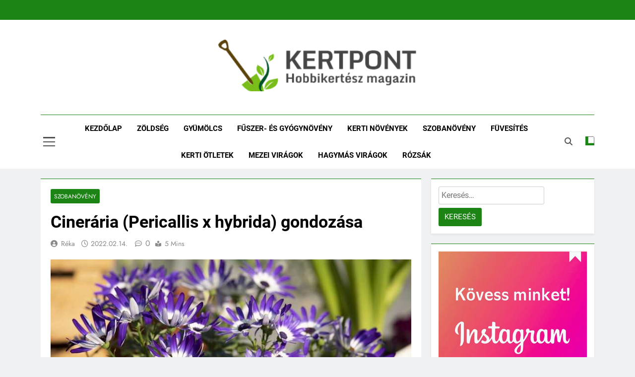

--- FILE ---
content_type: text/html; charset=UTF-8
request_url: https://www.kertpont.hu/cineraria-pericallis-x-hybrida-gondozasa/
body_size: 21872
content:
<!doctype html>
<html lang="hu" prefix="og: https://ogp.me/ns#">
<head><meta charset="UTF-8"><script>if(navigator.userAgent.match(/MSIE|Internet Explorer/i)||navigator.userAgent.match(/Trident\/7\..*?rv:11/i)){var href=document.location.href;if(!href.match(/[?&]nowprocket/)){if(href.indexOf("?")==-1){if(href.indexOf("#")==-1){document.location.href=href+"?nowprocket=1"}else{document.location.href=href.replace("#","?nowprocket=1#")}}else{if(href.indexOf("#")==-1){document.location.href=href+"&nowprocket=1"}else{document.location.href=href.replace("#","&nowprocket=1#")}}}}</script><script>(()=>{class RocketLazyLoadScripts{constructor(){this.v="1.2.6",this.triggerEvents=["keydown","mousedown","mousemove","touchmove","touchstart","touchend","wheel"],this.userEventHandler=this.t.bind(this),this.touchStartHandler=this.i.bind(this),this.touchMoveHandler=this.o.bind(this),this.touchEndHandler=this.h.bind(this),this.clickHandler=this.u.bind(this),this.interceptedClicks=[],this.interceptedClickListeners=[],this.l(this),window.addEventListener("pageshow",(t=>{this.persisted=t.persisted,this.everythingLoaded&&this.m()})),this.CSPIssue=sessionStorage.getItem("rocketCSPIssue"),document.addEventListener("securitypolicyviolation",(t=>{this.CSPIssue||"script-src-elem"!==t.violatedDirective||"data"!==t.blockedURI||(this.CSPIssue=!0,sessionStorage.setItem("rocketCSPIssue",!0))})),document.addEventListener("DOMContentLoaded",(()=>{this.k()})),this.delayedScripts={normal:[],async:[],defer:[]},this.trash=[],this.allJQueries=[]}p(t){document.hidden?t.t():(this.triggerEvents.forEach((e=>window.addEventListener(e,t.userEventHandler,{passive:!0}))),window.addEventListener("touchstart",t.touchStartHandler,{passive:!0}),window.addEventListener("mousedown",t.touchStartHandler),document.addEventListener("visibilitychange",t.userEventHandler))}_(){this.triggerEvents.forEach((t=>window.removeEventListener(t,this.userEventHandler,{passive:!0}))),document.removeEventListener("visibilitychange",this.userEventHandler)}i(t){"HTML"!==t.target.tagName&&(window.addEventListener("touchend",this.touchEndHandler),window.addEventListener("mouseup",this.touchEndHandler),window.addEventListener("touchmove",this.touchMoveHandler,{passive:!0}),window.addEventListener("mousemove",this.touchMoveHandler),t.target.addEventListener("click",this.clickHandler),this.L(t.target,!0),this.S(t.target,"onclick","rocket-onclick"),this.C())}o(t){window.removeEventListener("touchend",this.touchEndHandler),window.removeEventListener("mouseup",this.touchEndHandler),window.removeEventListener("touchmove",this.touchMoveHandler,{passive:!0}),window.removeEventListener("mousemove",this.touchMoveHandler),t.target.removeEventListener("click",this.clickHandler),this.L(t.target,!1),this.S(t.target,"rocket-onclick","onclick"),this.M()}h(){window.removeEventListener("touchend",this.touchEndHandler),window.removeEventListener("mouseup",this.touchEndHandler),window.removeEventListener("touchmove",this.touchMoveHandler,{passive:!0}),window.removeEventListener("mousemove",this.touchMoveHandler)}u(t){t.target.removeEventListener("click",this.clickHandler),this.L(t.target,!1),this.S(t.target,"rocket-onclick","onclick"),this.interceptedClicks.push(t),t.preventDefault(),t.stopPropagation(),t.stopImmediatePropagation(),this.M()}O(){window.removeEventListener("touchstart",this.touchStartHandler,{passive:!0}),window.removeEventListener("mousedown",this.touchStartHandler),this.interceptedClicks.forEach((t=>{t.target.dispatchEvent(new MouseEvent("click",{view:t.view,bubbles:!0,cancelable:!0}))}))}l(t){EventTarget.prototype.addEventListenerWPRocketBase=EventTarget.prototype.addEventListener,EventTarget.prototype.addEventListener=function(e,i,o){"click"!==e||t.windowLoaded||i===t.clickHandler||t.interceptedClickListeners.push({target:this,func:i,options:o}),(this||window).addEventListenerWPRocketBase(e,i,o)}}L(t,e){this.interceptedClickListeners.forEach((i=>{i.target===t&&(e?t.removeEventListener("click",i.func,i.options):t.addEventListener("click",i.func,i.options))})),t.parentNode!==document.documentElement&&this.L(t.parentNode,e)}D(){return new Promise((t=>{this.P?this.M=t:t()}))}C(){this.P=!0}M(){this.P=!1}S(t,e,i){t.hasAttribute&&t.hasAttribute(e)&&(event.target.setAttribute(i,event.target.getAttribute(e)),event.target.removeAttribute(e))}t(){this._(this),"loading"===document.readyState?document.addEventListener("DOMContentLoaded",this.R.bind(this)):this.R()}k(){let t=[];document.querySelectorAll("script[type=rocketlazyloadscript][data-rocket-src]").forEach((e=>{let i=e.getAttribute("data-rocket-src");if(i&&!i.startsWith("data:")){0===i.indexOf("//")&&(i=location.protocol+i);try{const o=new URL(i).origin;o!==location.origin&&t.push({src:o,crossOrigin:e.crossOrigin||"module"===e.getAttribute("data-rocket-type")})}catch(t){}}})),t=[...new Map(t.map((t=>[JSON.stringify(t),t]))).values()],this.T(t,"preconnect")}async R(){this.lastBreath=Date.now(),this.j(this),this.F(this),this.I(),this.W(),this.q(),await this.A(this.delayedScripts.normal),await this.A(this.delayedScripts.defer),await this.A(this.delayedScripts.async);try{await this.U(),await this.H(this),await this.J()}catch(t){console.error(t)}window.dispatchEvent(new Event("rocket-allScriptsLoaded")),this.everythingLoaded=!0,this.D().then((()=>{this.O()})),this.N()}W(){document.querySelectorAll("script[type=rocketlazyloadscript]").forEach((t=>{t.hasAttribute("data-rocket-src")?t.hasAttribute("async")&&!1!==t.async?this.delayedScripts.async.push(t):t.hasAttribute("defer")&&!1!==t.defer||"module"===t.getAttribute("data-rocket-type")?this.delayedScripts.defer.push(t):this.delayedScripts.normal.push(t):this.delayedScripts.normal.push(t)}))}async B(t){if(await this.G(),!0!==t.noModule||!("noModule"in HTMLScriptElement.prototype))return new Promise((e=>{let i;function o(){(i||t).setAttribute("data-rocket-status","executed"),e()}try{if(navigator.userAgent.indexOf("Firefox/")>0||""===navigator.vendor||this.CSPIssue)i=document.createElement("script"),[...t.attributes].forEach((t=>{let e=t.nodeName;"type"!==e&&("data-rocket-type"===e&&(e="type"),"data-rocket-src"===e&&(e="src"),i.setAttribute(e,t.nodeValue))})),t.text&&(i.text=t.text),i.hasAttribute("src")?(i.addEventListener("load",o),i.addEventListener("error",(function(){i.setAttribute("data-rocket-status","failed-network"),e()})),setTimeout((()=>{i.isConnected||e()}),1)):(i.text=t.text,o()),t.parentNode.replaceChild(i,t);else{const i=t.getAttribute("data-rocket-type"),s=t.getAttribute("data-rocket-src");i?(t.type=i,t.removeAttribute("data-rocket-type")):t.removeAttribute("type"),t.addEventListener("load",o),t.addEventListener("error",(i=>{this.CSPIssue&&i.target.src.startsWith("data:")?(console.log("WPRocket: data-uri blocked by CSP -> fallback"),t.removeAttribute("src"),this.B(t).then(e)):(t.setAttribute("data-rocket-status","failed-network"),e())})),s?(t.removeAttribute("data-rocket-src"),t.src=s):t.src="data:text/javascript;base64,"+window.btoa(unescape(encodeURIComponent(t.text)))}}catch(i){t.setAttribute("data-rocket-status","failed-transform"),e()}}));t.setAttribute("data-rocket-status","skipped")}async A(t){const e=t.shift();return e&&e.isConnected?(await this.B(e),this.A(t)):Promise.resolve()}q(){this.T([...this.delayedScripts.normal,...this.delayedScripts.defer,...this.delayedScripts.async],"preload")}T(t,e){var i=document.createDocumentFragment();t.forEach((t=>{const o=t.getAttribute&&t.getAttribute("data-rocket-src")||t.src;if(o&&!o.startsWith("data:")){const s=document.createElement("link");s.href=o,s.rel=e,"preconnect"!==e&&(s.as="script"),t.getAttribute&&"module"===t.getAttribute("data-rocket-type")&&(s.crossOrigin=!0),t.crossOrigin&&(s.crossOrigin=t.crossOrigin),t.integrity&&(s.integrity=t.integrity),i.appendChild(s),this.trash.push(s)}})),document.head.appendChild(i)}j(t){let e={};function i(i,o){return e[o].eventsToRewrite.indexOf(i)>=0&&!t.everythingLoaded?"rocket-"+i:i}function o(t,o){!function(t){e[t]||(e[t]={originalFunctions:{add:t.addEventListener,remove:t.removeEventListener},eventsToRewrite:[]},t.addEventListener=function(){arguments[0]=i(arguments[0],t),e[t].originalFunctions.add.apply(t,arguments)},t.removeEventListener=function(){arguments[0]=i(arguments[0],t),e[t].originalFunctions.remove.apply(t,arguments)})}(t),e[t].eventsToRewrite.push(o)}function s(e,i){let o=e[i];e[i]=null,Object.defineProperty(e,i,{get:()=>o||function(){},set(s){t.everythingLoaded?o=s:e["rocket"+i]=o=s}})}o(document,"DOMContentLoaded"),o(window,"DOMContentLoaded"),o(window,"load"),o(window,"pageshow"),o(document,"readystatechange"),s(document,"onreadystatechange"),s(window,"onload"),s(window,"onpageshow");try{Object.defineProperty(document,"readyState",{get:()=>t.rocketReadyState,set(e){t.rocketReadyState=e},configurable:!0}),document.readyState="loading"}catch(t){console.log("WPRocket DJE readyState conflict, bypassing")}}F(t){let e;function i(e){return t.everythingLoaded?e:e.split(" ").map((t=>"load"===t||0===t.indexOf("load.")?"rocket-jquery-load":t)).join(" ")}function o(o){function s(t){const e=o.fn[t];o.fn[t]=o.fn.init.prototype[t]=function(){return this[0]===window&&("string"==typeof arguments[0]||arguments[0]instanceof String?arguments[0]=i(arguments[0]):"object"==typeof arguments[0]&&Object.keys(arguments[0]).forEach((t=>{const e=arguments[0][t];delete arguments[0][t],arguments[0][i(t)]=e}))),e.apply(this,arguments),this}}o&&o.fn&&!t.allJQueries.includes(o)&&(o.fn.ready=o.fn.init.prototype.ready=function(e){return t.domReadyFired?e.bind(document)(o):document.addEventListener("rocket-DOMContentLoaded",(()=>e.bind(document)(o))),o([])},s("on"),s("one"),t.allJQueries.push(o)),e=o}o(window.jQuery),Object.defineProperty(window,"jQuery",{get:()=>e,set(t){o(t)}})}async H(t){const e=document.querySelector("script[data-webpack]");e&&(await async function(){return new Promise((t=>{e.addEventListener("load",t),e.addEventListener("error",t)}))}(),await t.K(),await t.H(t))}async U(){this.domReadyFired=!0;try{document.readyState="interactive"}catch(t){}await this.G(),document.dispatchEvent(new Event("rocket-readystatechange")),await this.G(),document.rocketonreadystatechange&&document.rocketonreadystatechange(),await this.G(),document.dispatchEvent(new Event("rocket-DOMContentLoaded")),await this.G(),window.dispatchEvent(new Event("rocket-DOMContentLoaded"))}async J(){try{document.readyState="complete"}catch(t){}await this.G(),document.dispatchEvent(new Event("rocket-readystatechange")),await this.G(),document.rocketonreadystatechange&&document.rocketonreadystatechange(),await this.G(),window.dispatchEvent(new Event("rocket-load")),await this.G(),window.rocketonload&&window.rocketonload(),await this.G(),this.allJQueries.forEach((t=>t(window).trigger("rocket-jquery-load"))),await this.G();const t=new Event("rocket-pageshow");t.persisted=this.persisted,window.dispatchEvent(t),await this.G(),window.rocketonpageshow&&window.rocketonpageshow({persisted:this.persisted}),this.windowLoaded=!0}m(){document.onreadystatechange&&document.onreadystatechange(),window.onload&&window.onload(),window.onpageshow&&window.onpageshow({persisted:this.persisted})}I(){const t=new Map;document.write=document.writeln=function(e){const i=document.currentScript;i||console.error("WPRocket unable to document.write this: "+e);const o=document.createRange(),s=i.parentElement;let n=t.get(i);void 0===n&&(n=i.nextSibling,t.set(i,n));const c=document.createDocumentFragment();o.setStart(c,0),c.appendChild(o.createContextualFragment(e)),s.insertBefore(c,n)}}async G(){Date.now()-this.lastBreath>45&&(await this.K(),this.lastBreath=Date.now())}async K(){return document.hidden?new Promise((t=>setTimeout(t))):new Promise((t=>requestAnimationFrame(t)))}N(){this.trash.forEach((t=>t.remove()))}static run(){const t=new RocketLazyLoadScripts;t.p(t)}}RocketLazyLoadScripts.run()})();</script>
	
	<meta name="viewport" content="width=device-width, initial-scale=1">
	<link rel="profile" href="https://gmpg.org/xfn/11">
	
<!-- Search Engine Optimization by Rank Math - https://rankmath.com/ -->
<title>Cinerária (Pericallis x hybrida) gondozása | Útmutató</title>
<meta name="description" content="Az aggófűfélék kiterjedt családjába mintegy 1300 faj tartozik. Találhatunk közöttük pozsgás növényt éppúgy, mint gyomot, és olyan kedves tavaszi virágot is, mint például az egynyári cinerária."/>
<meta name="robots" content="follow, index, max-snippet:-1, max-video-preview:-1, max-image-preview:large"/>
<link rel="canonical" href="https://www.kertpont.hu/cineraria-pericallis-x-hybrida-gondozasa/" />
<meta property="og:locale" content="hu_HU" />
<meta property="og:type" content="article" />
<meta property="og:title" content="Cinerária (Pericallis x hybrida) gondozása | Útmutató" />
<meta property="og:description" content="Az aggófűfélék kiterjedt családjába mintegy 1300 faj tartozik. Találhatunk közöttük pozsgás növényt éppúgy, mint gyomot, és olyan kedves tavaszi virágot is, mint például az egynyári cinerária." />
<meta property="og:url" content="https://www.kertpont.hu/cineraria-pericallis-x-hybrida-gondozasa/" />
<meta property="og:site_name" content="Kertpont Hobbikertész Magazin | Minden ami kertészet egy helyen" />
<meta property="article:section" content="Szobanövény" />
<meta property="og:image" content="https://www.kertpont.hu/wp-content/uploads/2022/02/cineraria.jpg" />
<meta property="og:image:secure_url" content="https://www.kertpont.hu/wp-content/uploads/2022/02/cineraria.jpg" />
<meta property="og:image:width" content="800" />
<meta property="og:image:height" content="401" />
<meta property="og:image:alt" content="Cinerária (Pericallis x hybrida) gondozása" />
<meta property="og:image:type" content="image/jpeg" />
<meta property="article:published_time" content="2022-02-14T23:44:17+01:00" />
<meta name="twitter:card" content="summary_large_image" />
<meta name="twitter:title" content="Cinerária (Pericallis x hybrida) gondozása | Útmutató" />
<meta name="twitter:description" content="Az aggófűfélék kiterjedt családjába mintegy 1300 faj tartozik. Találhatunk közöttük pozsgás növényt éppúgy, mint gyomot, és olyan kedves tavaszi virágot is, mint például az egynyári cinerária." />
<meta name="twitter:site" content="@Sanyi" />
<meta name="twitter:creator" content="@Sanyi" />
<meta name="twitter:image" content="https://www.kertpont.hu/wp-content/uploads/2022/02/cineraria.jpg" />
<meta name="twitter:label1" content="Szerző:" />
<meta name="twitter:data1" content="Réka" />
<meta name="twitter:label2" content="Olvasási idő" />
<meta name="twitter:data2" content="2 perc" />
<script type="application/ld+json" class="rank-math-schema">{"@context":"https://schema.org","@graph":[{"@type":["Person","Organization"],"@id":"https://www.kertpont.hu/#person","name":"Kertpont","sameAs":["https://twitter.com/Sanyi"],"logo":{"@type":"ImageObject","@id":"https://www.kertpont.hu/#logo","url":"https://www.kertpont.hu/wp-content/uploads/2021/09/cropped-cropped-kertpont-logo-3.png","contentUrl":"https://www.kertpont.hu/wp-content/uploads/2021/09/cropped-cropped-kertpont-logo-3.png","caption":"Kertpont Hobbikert\u00e9sz Magazin | Minden ami kert\u00e9szet egy helyen","inLanguage":"hu","width":"320","height":"83"},"image":{"@type":"ImageObject","@id":"https://www.kertpont.hu/#logo","url":"https://www.kertpont.hu/wp-content/uploads/2021/09/cropped-cropped-kertpont-logo-3.png","contentUrl":"https://www.kertpont.hu/wp-content/uploads/2021/09/cropped-cropped-kertpont-logo-3.png","caption":"Kertpont Hobbikert\u00e9sz Magazin | Minden ami kert\u00e9szet egy helyen","inLanguage":"hu","width":"320","height":"83"}},{"@type":"WebSite","@id":"https://www.kertpont.hu/#website","url":"https://www.kertpont.hu","name":"Kertpont Hobbikert\u00e9sz Magazin | Minden ami kert\u00e9szet egy helyen","alternateName":"Kertpont Hobbikert\u00e9sz Magazin","publisher":{"@id":"https://www.kertpont.hu/#person"},"inLanguage":"hu"},{"@type":"ImageObject","@id":"https://www.kertpont.hu/wp-content/uploads/2022/02/cineraria.jpg","url":"https://www.kertpont.hu/wp-content/uploads/2022/02/cineraria.jpg","width":"800","height":"401","inLanguage":"hu"},{"@type":"BreadcrumbList","@id":"https://www.kertpont.hu/cineraria-pericallis-x-hybrida-gondozasa/#breadcrumb","itemListElement":[{"@type":"ListItem","position":"1","item":{"@id":"https://www.kertpont.hu","name":"Kezd\u0151lap"}},{"@type":"ListItem","position":"2","item":{"@id":"https://www.kertpont.hu/szobanoveny/","name":"Szoban\u00f6v\u00e9ny"}},{"@type":"ListItem","position":"3","item":{"@id":"https://www.kertpont.hu/cineraria-pericallis-x-hybrida-gondozasa/","name":"Ciner\u00e1ria (Pericallis x hybrida) gondoz\u00e1sa"}}]},{"@type":"WebPage","@id":"https://www.kertpont.hu/cineraria-pericallis-x-hybrida-gondozasa/#webpage","url":"https://www.kertpont.hu/cineraria-pericallis-x-hybrida-gondozasa/","name":"Ciner\u00e1ria (Pericallis x hybrida) gondoz\u00e1sa | \u00datmutat\u00f3","datePublished":"2022-02-14T23:44:17+01:00","dateModified":"2022-02-14T23:44:17+01:00","isPartOf":{"@id":"https://www.kertpont.hu/#website"},"primaryImageOfPage":{"@id":"https://www.kertpont.hu/wp-content/uploads/2022/02/cineraria.jpg"},"inLanguage":"hu","breadcrumb":{"@id":"https://www.kertpont.hu/cineraria-pericallis-x-hybrida-gondozasa/#breadcrumb"}},{"@type":"Person","@id":"https://www.kertpont.hu/cineraria-pericallis-x-hybrida-gondozasa/#author","name":"R\u00e9ka","image":{"@type":"ImageObject","@id":"https://secure.gravatar.com/avatar/1a9f67535987c2ab859e4f174cdfdcb514d26a03fc39f84ef91dc55ab9910e00?s=96&amp;d=mm&amp;r=g","url":"https://secure.gravatar.com/avatar/1a9f67535987c2ab859e4f174cdfdcb514d26a03fc39f84ef91dc55ab9910e00?s=96&amp;d=mm&amp;r=g","caption":"R\u00e9ka","inLanguage":"hu"}},{"@type":"BlogPosting","headline":"Ciner\u00e1ria (Pericallis x hybrida) gondoz\u00e1sa | \u00datmutat\u00f3","datePublished":"2022-02-14T23:44:17+01:00","dateModified":"2022-02-14T23:44:17+01:00","articleSection":"Szoban\u00f6v\u00e9ny","author":{"@id":"https://www.kertpont.hu/cineraria-pericallis-x-hybrida-gondozasa/#author","name":"R\u00e9ka"},"publisher":{"@id":"https://www.kertpont.hu/#person"},"description":"Az agg\u00f3f\u0171f\u00e9l\u00e9k kiterjedt csal\u00e1dj\u00e1ba mintegy 1300 faj tartozik. Tal\u00e1lhatunk k\u00f6z\u00f6tt\u00fck pozsg\u00e1s n\u00f6v\u00e9nyt \u00e9pp\u00fagy, mint gyomot, \u00e9s olyan kedves tavaszi vir\u00e1got is, mint p\u00e9ld\u00e1ul az egyny\u00e1ri ciner\u00e1ria.","name":"Ciner\u00e1ria (Pericallis x hybrida) gondoz\u00e1sa | \u00datmutat\u00f3","@id":"https://www.kertpont.hu/cineraria-pericallis-x-hybrida-gondozasa/#richSnippet","isPartOf":{"@id":"https://www.kertpont.hu/cineraria-pericallis-x-hybrida-gondozasa/#webpage"},"image":{"@id":"https://www.kertpont.hu/wp-content/uploads/2022/02/cineraria.jpg"},"inLanguage":"hu","mainEntityOfPage":{"@id":"https://www.kertpont.hu/cineraria-pericallis-x-hybrida-gondozasa/#webpage"}}]}</script>
<!-- /Rank Math WordPress SEO plugin -->

<link rel="alternate" type="application/rss+xml" title="Kertpont Kertészeti Magazin | Növénykereső és növényhatározó &raquo; hírcsatorna" href="https://www.kertpont.hu/feed/" />
<link rel="alternate" type="application/rss+xml" title="Kertpont Kertészeti Magazin | Növénykereső és növényhatározó &raquo; hozzászólás hírcsatorna" href="https://www.kertpont.hu/comments/feed/" />
<link rel="alternate" title="oEmbed (JSON)" type="application/json+oembed" href="https://www.kertpont.hu/wp-json/oembed/1.0/embed?url=https%3A%2F%2Fwww.kertpont.hu%2Fcineraria-pericallis-x-hybrida-gondozasa%2F" />
<link rel="alternate" title="oEmbed (XML)" type="text/xml+oembed" href="https://www.kertpont.hu/wp-json/oembed/1.0/embed?url=https%3A%2F%2Fwww.kertpont.hu%2Fcineraria-pericallis-x-hybrida-gondozasa%2F&#038;format=xml" />
<style id='wp-img-auto-sizes-contain-inline-css'>
img:is([sizes=auto i],[sizes^="auto," i]){contain-intrinsic-size:3000px 1500px}
/*# sourceURL=wp-img-auto-sizes-contain-inline-css */
</style>
<style id='wp-emoji-styles-inline-css'>

	img.wp-smiley, img.emoji {
		display: inline !important;
		border: none !important;
		box-shadow: none !important;
		height: 1em !important;
		width: 1em !important;
		margin: 0 0.07em !important;
		vertical-align: -0.1em !important;
		background: none !important;
		padding: 0 !important;
	}
/*# sourceURL=wp-emoji-styles-inline-css */
</style>
<style id='wp-block-library-inline-css'>
:root{--wp-block-synced-color:#7a00df;--wp-block-synced-color--rgb:122,0,223;--wp-bound-block-color:var(--wp-block-synced-color);--wp-editor-canvas-background:#ddd;--wp-admin-theme-color:#007cba;--wp-admin-theme-color--rgb:0,124,186;--wp-admin-theme-color-darker-10:#006ba1;--wp-admin-theme-color-darker-10--rgb:0,107,160.5;--wp-admin-theme-color-darker-20:#005a87;--wp-admin-theme-color-darker-20--rgb:0,90,135;--wp-admin-border-width-focus:2px}@media (min-resolution:192dpi){:root{--wp-admin-border-width-focus:1.5px}}.wp-element-button{cursor:pointer}:root .has-very-light-gray-background-color{background-color:#eee}:root .has-very-dark-gray-background-color{background-color:#313131}:root .has-very-light-gray-color{color:#eee}:root .has-very-dark-gray-color{color:#313131}:root .has-vivid-green-cyan-to-vivid-cyan-blue-gradient-background{background:linear-gradient(135deg,#00d084,#0693e3)}:root .has-purple-crush-gradient-background{background:linear-gradient(135deg,#34e2e4,#4721fb 50%,#ab1dfe)}:root .has-hazy-dawn-gradient-background{background:linear-gradient(135deg,#faaca8,#dad0ec)}:root .has-subdued-olive-gradient-background{background:linear-gradient(135deg,#fafae1,#67a671)}:root .has-atomic-cream-gradient-background{background:linear-gradient(135deg,#fdd79a,#004a59)}:root .has-nightshade-gradient-background{background:linear-gradient(135deg,#330968,#31cdcf)}:root .has-midnight-gradient-background{background:linear-gradient(135deg,#020381,#2874fc)}:root{--wp--preset--font-size--normal:16px;--wp--preset--font-size--huge:42px}.has-regular-font-size{font-size:1em}.has-larger-font-size{font-size:2.625em}.has-normal-font-size{font-size:var(--wp--preset--font-size--normal)}.has-huge-font-size{font-size:var(--wp--preset--font-size--huge)}.has-text-align-center{text-align:center}.has-text-align-left{text-align:left}.has-text-align-right{text-align:right}.has-fit-text{white-space:nowrap!important}#end-resizable-editor-section{display:none}.aligncenter{clear:both}.items-justified-left{justify-content:flex-start}.items-justified-center{justify-content:center}.items-justified-right{justify-content:flex-end}.items-justified-space-between{justify-content:space-between}.screen-reader-text{border:0;clip-path:inset(50%);height:1px;margin:-1px;overflow:hidden;padding:0;position:absolute;width:1px;word-wrap:normal!important}.screen-reader-text:focus{background-color:#ddd;clip-path:none;color:#444;display:block;font-size:1em;height:auto;left:5px;line-height:normal;padding:15px 23px 14px;text-decoration:none;top:5px;width:auto;z-index:100000}html :where(.has-border-color){border-style:solid}html :where([style*=border-top-color]){border-top-style:solid}html :where([style*=border-right-color]){border-right-style:solid}html :where([style*=border-bottom-color]){border-bottom-style:solid}html :where([style*=border-left-color]){border-left-style:solid}html :where([style*=border-width]){border-style:solid}html :where([style*=border-top-width]){border-top-style:solid}html :where([style*=border-right-width]){border-right-style:solid}html :where([style*=border-bottom-width]){border-bottom-style:solid}html :where([style*=border-left-width]){border-left-style:solid}html :where(img[class*=wp-image-]){height:auto;max-width:100%}:where(figure){margin:0 0 1em}html :where(.is-position-sticky){--wp-admin--admin-bar--position-offset:var(--wp-admin--admin-bar--height,0px)}@media screen and (max-width:600px){html :where(.is-position-sticky){--wp-admin--admin-bar--position-offset:0px}}

/*# sourceURL=wp-block-library-inline-css */
</style><style id='wp-block-image-inline-css'>
.wp-block-image>a,.wp-block-image>figure>a{display:inline-block}.wp-block-image img{box-sizing:border-box;height:auto;max-width:100%;vertical-align:bottom}@media not (prefers-reduced-motion){.wp-block-image img.hide{visibility:hidden}.wp-block-image img.show{animation:show-content-image .4s}}.wp-block-image[style*=border-radius] img,.wp-block-image[style*=border-radius]>a{border-radius:inherit}.wp-block-image.has-custom-border img{box-sizing:border-box}.wp-block-image.aligncenter{text-align:center}.wp-block-image.alignfull>a,.wp-block-image.alignwide>a{width:100%}.wp-block-image.alignfull img,.wp-block-image.alignwide img{height:auto;width:100%}.wp-block-image .aligncenter,.wp-block-image .alignleft,.wp-block-image .alignright,.wp-block-image.aligncenter,.wp-block-image.alignleft,.wp-block-image.alignright{display:table}.wp-block-image .aligncenter>figcaption,.wp-block-image .alignleft>figcaption,.wp-block-image .alignright>figcaption,.wp-block-image.aligncenter>figcaption,.wp-block-image.alignleft>figcaption,.wp-block-image.alignright>figcaption{caption-side:bottom;display:table-caption}.wp-block-image .alignleft{float:left;margin:.5em 1em .5em 0}.wp-block-image .alignright{float:right;margin:.5em 0 .5em 1em}.wp-block-image .aligncenter{margin-left:auto;margin-right:auto}.wp-block-image :where(figcaption){margin-bottom:1em;margin-top:.5em}.wp-block-image.is-style-circle-mask img{border-radius:9999px}@supports ((-webkit-mask-image:none) or (mask-image:none)) or (-webkit-mask-image:none){.wp-block-image.is-style-circle-mask img{border-radius:0;-webkit-mask-image:url('data:image/svg+xml;utf8,<svg viewBox="0 0 100 100" xmlns="http://www.w3.org/2000/svg"><circle cx="50" cy="50" r="50"/></svg>');mask-image:url('data:image/svg+xml;utf8,<svg viewBox="0 0 100 100" xmlns="http://www.w3.org/2000/svg"><circle cx="50" cy="50" r="50"/></svg>');mask-mode:alpha;-webkit-mask-position:center;mask-position:center;-webkit-mask-repeat:no-repeat;mask-repeat:no-repeat;-webkit-mask-size:contain;mask-size:contain}}:root :where(.wp-block-image.is-style-rounded img,.wp-block-image .is-style-rounded img){border-radius:9999px}.wp-block-image figure{margin:0}.wp-lightbox-container{display:flex;flex-direction:column;position:relative}.wp-lightbox-container img{cursor:zoom-in}.wp-lightbox-container img:hover+button{opacity:1}.wp-lightbox-container button{align-items:center;backdrop-filter:blur(16px) saturate(180%);background-color:#5a5a5a40;border:none;border-radius:4px;cursor:zoom-in;display:flex;height:20px;justify-content:center;opacity:0;padding:0;position:absolute;right:16px;text-align:center;top:16px;width:20px;z-index:100}@media not (prefers-reduced-motion){.wp-lightbox-container button{transition:opacity .2s ease}}.wp-lightbox-container button:focus-visible{outline:3px auto #5a5a5a40;outline:3px auto -webkit-focus-ring-color;outline-offset:3px}.wp-lightbox-container button:hover{cursor:pointer;opacity:1}.wp-lightbox-container button:focus{opacity:1}.wp-lightbox-container button:focus,.wp-lightbox-container button:hover,.wp-lightbox-container button:not(:hover):not(:active):not(.has-background){background-color:#5a5a5a40;border:none}.wp-lightbox-overlay{box-sizing:border-box;cursor:zoom-out;height:100vh;left:0;overflow:hidden;position:fixed;top:0;visibility:hidden;width:100%;z-index:100000}.wp-lightbox-overlay .close-button{align-items:center;cursor:pointer;display:flex;justify-content:center;min-height:40px;min-width:40px;padding:0;position:absolute;right:calc(env(safe-area-inset-right) + 16px);top:calc(env(safe-area-inset-top) + 16px);z-index:5000000}.wp-lightbox-overlay .close-button:focus,.wp-lightbox-overlay .close-button:hover,.wp-lightbox-overlay .close-button:not(:hover):not(:active):not(.has-background){background:none;border:none}.wp-lightbox-overlay .lightbox-image-container{height:var(--wp--lightbox-container-height);left:50%;overflow:hidden;position:absolute;top:50%;transform:translate(-50%,-50%);transform-origin:top left;width:var(--wp--lightbox-container-width);z-index:9999999999}.wp-lightbox-overlay .wp-block-image{align-items:center;box-sizing:border-box;display:flex;height:100%;justify-content:center;margin:0;position:relative;transform-origin:0 0;width:100%;z-index:3000000}.wp-lightbox-overlay .wp-block-image img{height:var(--wp--lightbox-image-height);min-height:var(--wp--lightbox-image-height);min-width:var(--wp--lightbox-image-width);width:var(--wp--lightbox-image-width)}.wp-lightbox-overlay .wp-block-image figcaption{display:none}.wp-lightbox-overlay button{background:none;border:none}.wp-lightbox-overlay .scrim{background-color:#fff;height:100%;opacity:.9;position:absolute;width:100%;z-index:2000000}.wp-lightbox-overlay.active{visibility:visible}@media not (prefers-reduced-motion){.wp-lightbox-overlay.active{animation:turn-on-visibility .25s both}.wp-lightbox-overlay.active img{animation:turn-on-visibility .35s both}.wp-lightbox-overlay.show-closing-animation:not(.active){animation:turn-off-visibility .35s both}.wp-lightbox-overlay.show-closing-animation:not(.active) img{animation:turn-off-visibility .25s both}.wp-lightbox-overlay.zoom.active{animation:none;opacity:1;visibility:visible}.wp-lightbox-overlay.zoom.active .lightbox-image-container{animation:lightbox-zoom-in .4s}.wp-lightbox-overlay.zoom.active .lightbox-image-container img{animation:none}.wp-lightbox-overlay.zoom.active .scrim{animation:turn-on-visibility .4s forwards}.wp-lightbox-overlay.zoom.show-closing-animation:not(.active){animation:none}.wp-lightbox-overlay.zoom.show-closing-animation:not(.active) .lightbox-image-container{animation:lightbox-zoom-out .4s}.wp-lightbox-overlay.zoom.show-closing-animation:not(.active) .lightbox-image-container img{animation:none}.wp-lightbox-overlay.zoom.show-closing-animation:not(.active) .scrim{animation:turn-off-visibility .4s forwards}}@keyframes show-content-image{0%{visibility:hidden}99%{visibility:hidden}to{visibility:visible}}@keyframes turn-on-visibility{0%{opacity:0}to{opacity:1}}@keyframes turn-off-visibility{0%{opacity:1;visibility:visible}99%{opacity:0;visibility:visible}to{opacity:0;visibility:hidden}}@keyframes lightbox-zoom-in{0%{transform:translate(calc((-100vw + var(--wp--lightbox-scrollbar-width))/2 + var(--wp--lightbox-initial-left-position)),calc(-50vh + var(--wp--lightbox-initial-top-position))) scale(var(--wp--lightbox-scale))}to{transform:translate(-50%,-50%) scale(1)}}@keyframes lightbox-zoom-out{0%{transform:translate(-50%,-50%) scale(1);visibility:visible}99%{visibility:visible}to{transform:translate(calc((-100vw + var(--wp--lightbox-scrollbar-width))/2 + var(--wp--lightbox-initial-left-position)),calc(-50vh + var(--wp--lightbox-initial-top-position))) scale(var(--wp--lightbox-scale));visibility:hidden}}
/*# sourceURL=https://www.kertpont.hu/wp-includes/blocks/image/style.min.css */
</style>
<style id='global-styles-inline-css'>
:root{--wp--preset--aspect-ratio--square: 1;--wp--preset--aspect-ratio--4-3: 4/3;--wp--preset--aspect-ratio--3-4: 3/4;--wp--preset--aspect-ratio--3-2: 3/2;--wp--preset--aspect-ratio--2-3: 2/3;--wp--preset--aspect-ratio--16-9: 16/9;--wp--preset--aspect-ratio--9-16: 9/16;--wp--preset--color--black: #000000;--wp--preset--color--cyan-bluish-gray: #abb8c3;--wp--preset--color--white: #ffffff;--wp--preset--color--pale-pink: #f78da7;--wp--preset--color--vivid-red: #cf2e2e;--wp--preset--color--luminous-vivid-orange: #ff6900;--wp--preset--color--luminous-vivid-amber: #fcb900;--wp--preset--color--light-green-cyan: #7bdcb5;--wp--preset--color--vivid-green-cyan: #00d084;--wp--preset--color--pale-cyan-blue: #8ed1fc;--wp--preset--color--vivid-cyan-blue: #0693e3;--wp--preset--color--vivid-purple: #9b51e0;--wp--preset--gradient--vivid-cyan-blue-to-vivid-purple: linear-gradient(135deg,rgb(6,147,227) 0%,rgb(155,81,224) 100%);--wp--preset--gradient--light-green-cyan-to-vivid-green-cyan: linear-gradient(135deg,rgb(122,220,180) 0%,rgb(0,208,130) 100%);--wp--preset--gradient--luminous-vivid-amber-to-luminous-vivid-orange: linear-gradient(135deg,rgb(252,185,0) 0%,rgb(255,105,0) 100%);--wp--preset--gradient--luminous-vivid-orange-to-vivid-red: linear-gradient(135deg,rgb(255,105,0) 0%,rgb(207,46,46) 100%);--wp--preset--gradient--very-light-gray-to-cyan-bluish-gray: linear-gradient(135deg,rgb(238,238,238) 0%,rgb(169,184,195) 100%);--wp--preset--gradient--cool-to-warm-spectrum: linear-gradient(135deg,rgb(74,234,220) 0%,rgb(151,120,209) 20%,rgb(207,42,186) 40%,rgb(238,44,130) 60%,rgb(251,105,98) 80%,rgb(254,248,76) 100%);--wp--preset--gradient--blush-light-purple: linear-gradient(135deg,rgb(255,206,236) 0%,rgb(152,150,240) 100%);--wp--preset--gradient--blush-bordeaux: linear-gradient(135deg,rgb(254,205,165) 0%,rgb(254,45,45) 50%,rgb(107,0,62) 100%);--wp--preset--gradient--luminous-dusk: linear-gradient(135deg,rgb(255,203,112) 0%,rgb(199,81,192) 50%,rgb(65,88,208) 100%);--wp--preset--gradient--pale-ocean: linear-gradient(135deg,rgb(255,245,203) 0%,rgb(182,227,212) 50%,rgb(51,167,181) 100%);--wp--preset--gradient--electric-grass: linear-gradient(135deg,rgb(202,248,128) 0%,rgb(113,206,126) 100%);--wp--preset--gradient--midnight: linear-gradient(135deg,rgb(2,3,129) 0%,rgb(40,116,252) 100%);--wp--preset--font-size--small: 13px;--wp--preset--font-size--medium: 20px;--wp--preset--font-size--large: 36px;--wp--preset--font-size--x-large: 42px;--wp--preset--spacing--20: 0.44rem;--wp--preset--spacing--30: 0.67rem;--wp--preset--spacing--40: 1rem;--wp--preset--spacing--50: 1.5rem;--wp--preset--spacing--60: 2.25rem;--wp--preset--spacing--70: 3.38rem;--wp--preset--spacing--80: 5.06rem;--wp--preset--shadow--natural: 6px 6px 9px rgba(0, 0, 0, 0.2);--wp--preset--shadow--deep: 12px 12px 50px rgba(0, 0, 0, 0.4);--wp--preset--shadow--sharp: 6px 6px 0px rgba(0, 0, 0, 0.2);--wp--preset--shadow--outlined: 6px 6px 0px -3px rgb(255, 255, 255), 6px 6px rgb(0, 0, 0);--wp--preset--shadow--crisp: 6px 6px 0px rgb(0, 0, 0);}:where(.is-layout-flex){gap: 0.5em;}:where(.is-layout-grid){gap: 0.5em;}body .is-layout-flex{display: flex;}.is-layout-flex{flex-wrap: wrap;align-items: center;}.is-layout-flex > :is(*, div){margin: 0;}body .is-layout-grid{display: grid;}.is-layout-grid > :is(*, div){margin: 0;}:where(.wp-block-columns.is-layout-flex){gap: 2em;}:where(.wp-block-columns.is-layout-grid){gap: 2em;}:where(.wp-block-post-template.is-layout-flex){gap: 1.25em;}:where(.wp-block-post-template.is-layout-grid){gap: 1.25em;}.has-black-color{color: var(--wp--preset--color--black) !important;}.has-cyan-bluish-gray-color{color: var(--wp--preset--color--cyan-bluish-gray) !important;}.has-white-color{color: var(--wp--preset--color--white) !important;}.has-pale-pink-color{color: var(--wp--preset--color--pale-pink) !important;}.has-vivid-red-color{color: var(--wp--preset--color--vivid-red) !important;}.has-luminous-vivid-orange-color{color: var(--wp--preset--color--luminous-vivid-orange) !important;}.has-luminous-vivid-amber-color{color: var(--wp--preset--color--luminous-vivid-amber) !important;}.has-light-green-cyan-color{color: var(--wp--preset--color--light-green-cyan) !important;}.has-vivid-green-cyan-color{color: var(--wp--preset--color--vivid-green-cyan) !important;}.has-pale-cyan-blue-color{color: var(--wp--preset--color--pale-cyan-blue) !important;}.has-vivid-cyan-blue-color{color: var(--wp--preset--color--vivid-cyan-blue) !important;}.has-vivid-purple-color{color: var(--wp--preset--color--vivid-purple) !important;}.has-black-background-color{background-color: var(--wp--preset--color--black) !important;}.has-cyan-bluish-gray-background-color{background-color: var(--wp--preset--color--cyan-bluish-gray) !important;}.has-white-background-color{background-color: var(--wp--preset--color--white) !important;}.has-pale-pink-background-color{background-color: var(--wp--preset--color--pale-pink) !important;}.has-vivid-red-background-color{background-color: var(--wp--preset--color--vivid-red) !important;}.has-luminous-vivid-orange-background-color{background-color: var(--wp--preset--color--luminous-vivid-orange) !important;}.has-luminous-vivid-amber-background-color{background-color: var(--wp--preset--color--luminous-vivid-amber) !important;}.has-light-green-cyan-background-color{background-color: var(--wp--preset--color--light-green-cyan) !important;}.has-vivid-green-cyan-background-color{background-color: var(--wp--preset--color--vivid-green-cyan) !important;}.has-pale-cyan-blue-background-color{background-color: var(--wp--preset--color--pale-cyan-blue) !important;}.has-vivid-cyan-blue-background-color{background-color: var(--wp--preset--color--vivid-cyan-blue) !important;}.has-vivid-purple-background-color{background-color: var(--wp--preset--color--vivid-purple) !important;}.has-black-border-color{border-color: var(--wp--preset--color--black) !important;}.has-cyan-bluish-gray-border-color{border-color: var(--wp--preset--color--cyan-bluish-gray) !important;}.has-white-border-color{border-color: var(--wp--preset--color--white) !important;}.has-pale-pink-border-color{border-color: var(--wp--preset--color--pale-pink) !important;}.has-vivid-red-border-color{border-color: var(--wp--preset--color--vivid-red) !important;}.has-luminous-vivid-orange-border-color{border-color: var(--wp--preset--color--luminous-vivid-orange) !important;}.has-luminous-vivid-amber-border-color{border-color: var(--wp--preset--color--luminous-vivid-amber) !important;}.has-light-green-cyan-border-color{border-color: var(--wp--preset--color--light-green-cyan) !important;}.has-vivid-green-cyan-border-color{border-color: var(--wp--preset--color--vivid-green-cyan) !important;}.has-pale-cyan-blue-border-color{border-color: var(--wp--preset--color--pale-cyan-blue) !important;}.has-vivid-cyan-blue-border-color{border-color: var(--wp--preset--color--vivid-cyan-blue) !important;}.has-vivid-purple-border-color{border-color: var(--wp--preset--color--vivid-purple) !important;}.has-vivid-cyan-blue-to-vivid-purple-gradient-background{background: var(--wp--preset--gradient--vivid-cyan-blue-to-vivid-purple) !important;}.has-light-green-cyan-to-vivid-green-cyan-gradient-background{background: var(--wp--preset--gradient--light-green-cyan-to-vivid-green-cyan) !important;}.has-luminous-vivid-amber-to-luminous-vivid-orange-gradient-background{background: var(--wp--preset--gradient--luminous-vivid-amber-to-luminous-vivid-orange) !important;}.has-luminous-vivid-orange-to-vivid-red-gradient-background{background: var(--wp--preset--gradient--luminous-vivid-orange-to-vivid-red) !important;}.has-very-light-gray-to-cyan-bluish-gray-gradient-background{background: var(--wp--preset--gradient--very-light-gray-to-cyan-bluish-gray) !important;}.has-cool-to-warm-spectrum-gradient-background{background: var(--wp--preset--gradient--cool-to-warm-spectrum) !important;}.has-blush-light-purple-gradient-background{background: var(--wp--preset--gradient--blush-light-purple) !important;}.has-blush-bordeaux-gradient-background{background: var(--wp--preset--gradient--blush-bordeaux) !important;}.has-luminous-dusk-gradient-background{background: var(--wp--preset--gradient--luminous-dusk) !important;}.has-pale-ocean-gradient-background{background: var(--wp--preset--gradient--pale-ocean) !important;}.has-electric-grass-gradient-background{background: var(--wp--preset--gradient--electric-grass) !important;}.has-midnight-gradient-background{background: var(--wp--preset--gradient--midnight) !important;}.has-small-font-size{font-size: var(--wp--preset--font-size--small) !important;}.has-medium-font-size{font-size: var(--wp--preset--font-size--medium) !important;}.has-large-font-size{font-size: var(--wp--preset--font-size--large) !important;}.has-x-large-font-size{font-size: var(--wp--preset--font-size--x-large) !important;}
/*# sourceURL=global-styles-inline-css */
</style>

<style id='classic-theme-styles-inline-css'>
/*! This file is auto-generated */
.wp-block-button__link{color:#fff;background-color:#32373c;border-radius:9999px;box-shadow:none;text-decoration:none;padding:calc(.667em + 2px) calc(1.333em + 2px);font-size:1.125em}.wp-block-file__button{background:#32373c;color:#fff;text-decoration:none}
/*# sourceURL=/wp-includes/css/classic-themes.min.css */
</style>
<link data-minify="1" rel='stylesheet' id='fontawesome-css' href='https://www.kertpont.hu/wp-content/cache/min/1/wp-content/themes/newsmatic/assets/lib/fontawesome/css/all.min.css?ver=1756565791' media='all' />
<link data-minify="1" rel='stylesheet' id='fontawesome-6-css' href='https://www.kertpont.hu/wp-content/cache/min/1/wp-content/themes/newsmatic/assets/lib/fontawesome-6/css/all.min.css?ver=1756565791' media='all' />
<link data-minify="1" rel='stylesheet' id='slick-css' href='https://www.kertpont.hu/wp-content/cache/min/1/wp-content/themes/newsmatic/assets/lib/slick/slick.css?ver=1756565791' media='all' />
<link data-minify="1" rel='stylesheet' id='newsmatic-typo-fonts-css' href='https://www.kertpont.hu/wp-content/cache/min/1/wp-content/fonts/8e62f9d9a5104cabcbcb5e67e82782b8.css?ver=1756565791' media='all' />
<link data-minify="1" rel='stylesheet' id='newsmatic-style-css' href='https://www.kertpont.hu/wp-content/cache/min/1/wp-content/themes/newsmatic/style.css?ver=1756565791' media='all' />
<style id='newsmatic-style-inline-css'>
body.newsmatic_font_typography{ --newsmatic-global-preset-color-1: #64748b;}
 body.newsmatic_font_typography{ --newsmatic-global-preset-color-2: #27272a;}
 body.newsmatic_font_typography{ --newsmatic-global-preset-color-3: #ef4444;}
 body.newsmatic_font_typography{ --newsmatic-global-preset-color-4: #eab308;}
 body.newsmatic_font_typography{ --newsmatic-global-preset-color-5: #84cc16;}
 body.newsmatic_font_typography{ --newsmatic-global-preset-color-6: #22c55e;}
 body.newsmatic_font_typography{ --newsmatic-global-preset-color-7: #06b6d4;}
 body.newsmatic_font_typography{ --newsmatic-global-preset-color-8: #0284c7;}
 body.newsmatic_font_typography{ --newsmatic-global-preset-color-9: #6366f1;}
 body.newsmatic_font_typography{ --newsmatic-global-preset-color-10: #84cc16;}
 body.newsmatic_font_typography{ --newsmatic-global-preset-color-11: #a855f7;}
 body.newsmatic_font_typography{ --newsmatic-global-preset-color-12: #f43f5e;}
 body.newsmatic_font_typography{ --newsmatic-global-preset-gradient-color-1: linear-gradient( 135deg, #485563 10%, #29323c 100%);}
 body.newsmatic_font_typography{ --newsmatic-global-preset-gradient-color-2: linear-gradient( 135deg, #FF512F 10%, #F09819 100%);}
 body.newsmatic_font_typography{ --newsmatic-global-preset-gradient-color-3: linear-gradient( 135deg, #00416A 10%, #E4E5E6 100%);}
 body.newsmatic_font_typography{ --newsmatic-global-preset-gradient-color-4: linear-gradient( 135deg, #CE9FFC 10%, #7367F0 100%);}
 body.newsmatic_font_typography{ --newsmatic-global-preset-gradient-color-5: linear-gradient( 135deg, #90F7EC 10%, #32CCBC 100%);}
 body.newsmatic_font_typography{ --newsmatic-global-preset-gradient-color-6: linear-gradient( 135deg, #81FBB8 10%, #28C76F 100%);}
 body.newsmatic_font_typography{ --newsmatic-global-preset-gradient-color-7: linear-gradient( 135deg, #EB3349 10%, #F45C43 100%);}
 body.newsmatic_font_typography{ --newsmatic-global-preset-gradient-color-8: linear-gradient( 135deg, #FFF720 10%, #3CD500 100%);}
 body.newsmatic_font_typography{ --newsmatic-global-preset-gradient-color-9: linear-gradient( 135deg, #FF96F9 10%, #C32BAC 100%);}
 body.newsmatic_font_typography{ --newsmatic-global-preset-gradient-color-10: linear-gradient( 135deg, #69FF97 10%, #00E4FF 100%);}
 body.newsmatic_font_typography{ --newsmatic-global-preset-gradient-color-11: linear-gradient( 135deg, #3C8CE7 10%, #00EAFF 100%);}
 body.newsmatic_font_typography{ --newsmatic-global-preset-gradient-color-12: linear-gradient( 135deg, #FF7AF5 10%, #513162 100%);}
 body.newsmatic_font_typography{ --theme-block-top-border-color: #1b8415;}
.newsmatic_font_typography { --header-padding: 35px;} .newsmatic_font_typography { --header-padding-tablet: 30px;} .newsmatic_font_typography { --header-padding-smartphone: 30px;}.newsmatic_main_body .site-header.layout--default .top-header{ background: #1b8415}.newsmatic_font_typography .header-custom-button{ background: linear-gradient(135deg,rgb(178,7,29) 0%,rgb(1,1,1) 100%)}.newsmatic_font_typography .header-custom-button:hover{ background: #b2071d}.newsmatic_font_typography { --site-title-family : Roboto; }
.newsmatic_font_typography { --site-title-weight : 700; }
.newsmatic_font_typography { --site-title-texttransform : capitalize; }
.newsmatic_font_typography { --site-title-textdecoration : none; }
.newsmatic_font_typography { --site-title-size : 45px; }
.newsmatic_font_typography { --site-title-size-tab : 43px; }
.newsmatic_font_typography { --site-title-size-mobile : 40px; }
.newsmatic_font_typography { --site-title-lineheight : 45px; }
.newsmatic_font_typography { --site-title-lineheight-tab : 42px; }
.newsmatic_font_typography { --site-title-lineheight-mobile : 40px; }
.newsmatic_font_typography { --site-title-letterspacing : 0px; }
.newsmatic_font_typography { --site-title-letterspacing-tab : 0px; }
.newsmatic_font_typography { --site-title-letterspacing-mobile : 0px; }
.newsmatic_font_typography { --site-tagline-family : Roboto; }
.newsmatic_font_typography { --site-tagline-weight : 400; }
.newsmatic_font_typography { --site-tagline-texttransform : capitalize; }
.newsmatic_font_typography { --site-tagline-textdecoration : none; }
.newsmatic_font_typography { --site-tagline-size : 16px; }
.newsmatic_font_typography { --site-tagline-size-tab : 16px; }
.newsmatic_font_typography { --site-tagline-size-mobile : 16px; }
.newsmatic_font_typography { --site-tagline-lineheight : 26px; }
.newsmatic_font_typography { --site-tagline-lineheight-tab : 26px; }
.newsmatic_font_typography { --site-tagline-lineheight-mobile : 16px; }
.newsmatic_font_typography { --site-tagline-letterspacing : 0px; }
.newsmatic_font_typography { --site-tagline-letterspacing-tab : 0px; }
.newsmatic_font_typography { --site-tagline-letterspacing-mobile : 0px; }
body .site-branding img.custom-logo{ width: 400px; }@media(max-width: 940px) { body .site-branding img.custom-logo{ width: 200px; } }
@media(max-width: 610px) { body .site-branding img.custom-logo{ width: 200px; } }
.newsmatic_font_typography  { --sidebar-toggle-color: #525252;}.newsmatic_font_typography  { --sidebar-toggle-color-hover : #1B8415; }.newsmatic_font_typography  { --search-color: #525252;}.newsmatic_font_typography  { --search-color-hover : #1B8415; }.newsmatic_main_body { --site-bk-color: #F0F1F2}.newsmatic_font_typography  { --move-to-top-background-color: #1B8415;}.newsmatic_font_typography  { --move-to-top-background-color-hover : #1B8415; }.newsmatic_font_typography  { --move-to-top-color: #fff;}.newsmatic_font_typography  { --move-to-top-color-hover : #fff; }@media(max-width: 610px) { .ads-banner{ display : block;} }@media(max-width: 610px) { body #newsmatic-scroll-to-top.show{ display : none;} }body .site-header.layout--default .menu-section .row{ border-top: 1px solid #1B8415;}body .site-footer.dark_bk{ border-top: 5px solid #1B8415;}.newsmatic_font_typography  { --custom-btn-color: #ffffff;}.newsmatic_font_typography  { --custom-btn-color-hover : #ffffff; } body.newsmatic_main_body{ --theme-color-red: #1B8415;} body.newsmatic_dark_mode{ --theme-color-red: #1B8415;}body .post-categories .cat-item.cat-34 { background-color : #1B8415} body .newsmatic-category-no-bk .post-categories .cat-item.cat-34 a  { color : #1B8415} body.single .post-categories .cat-item.cat-34 { background-color : #1B8415} body .post-categories .cat-item.cat-1 { background-color : #1B8415} body .newsmatic-category-no-bk .post-categories .cat-item.cat-1 a  { color : #1B8415} body.single .post-categories .cat-item.cat-1 { background-color : #1B8415} body .post-categories .cat-item.cat-2 { background-color : #1B8415} body .newsmatic-category-no-bk .post-categories .cat-item.cat-2 a  { color : #1B8415} body.single .post-categories .cat-item.cat-2 { background-color : #1B8415} body .post-categories .cat-item.cat-10 { background-color : #1B8415} body .newsmatic-category-no-bk .post-categories .cat-item.cat-10 a  { color : #1B8415} body.single .post-categories .cat-item.cat-10 { background-color : #1B8415} body .post-categories .cat-item.cat-40 { background-color : #1B8415} body .newsmatic-category-no-bk .post-categories .cat-item.cat-40 a  { color : #1B8415} body.single .post-categories .cat-item.cat-40 { background-color : #1B8415} body .post-categories .cat-item.cat-37 { background-color : #1B8415} body .newsmatic-category-no-bk .post-categories .cat-item.cat-37 a  { color : #1B8415} body.single .post-categories .cat-item.cat-37 { background-color : #1B8415} body .post-categories .cat-item.cat-28 { background-color : #1B8415} body .newsmatic-category-no-bk .post-categories .cat-item.cat-28 a  { color : #1B8415} body.single .post-categories .cat-item.cat-28 { background-color : #1B8415} body .post-categories .cat-item.cat-43 { background-color : #1B8415} body .newsmatic-category-no-bk .post-categories .cat-item.cat-43 a  { color : #1B8415} body.single .post-categories .cat-item.cat-43 { background-color : #1B8415} body .post-categories .cat-item.cat-4 { background-color : #1B8415} body .newsmatic-category-no-bk .post-categories .cat-item.cat-4 a  { color : #1B8415} body.single .post-categories .cat-item.cat-4 { background-color : #1B8415} body .post-categories .cat-item.cat-38 { background-color : #1B8415} body .newsmatic-category-no-bk .post-categories .cat-item.cat-38 a  { color : #1B8415} body.single .post-categories .cat-item.cat-38 { background-color : #1B8415} body .post-categories .cat-item.cat-39 { background-color : #1B8415} body .newsmatic-category-no-bk .post-categories .cat-item.cat-39 a  { color : #1B8415} body.single .post-categories .cat-item.cat-39 { background-color : #1B8415} body .post-categories .cat-item.cat-31 { background-color : #1B8415} body .newsmatic-category-no-bk .post-categories .cat-item.cat-31 a  { color : #1B8415} body.single .post-categories .cat-item.cat-31 { background-color : #1B8415} body .post-categories .cat-item.cat-44 { background-color : #1B8415} body .newsmatic-category-no-bk .post-categories .cat-item.cat-44 a  { color : #1B8415} body.single .post-categories .cat-item.cat-44 { background-color : #1B8415} body .post-categories .cat-item.cat-17 { background-color : #1B8415} body .newsmatic-category-no-bk .post-categories .cat-item.cat-17 a  { color : #1B8415} body.single .post-categories .cat-item.cat-17 { background-color : #1B8415} body .post-categories .cat-item.cat-36 { background-color : #1B8415} body .newsmatic-category-no-bk .post-categories .cat-item.cat-36 a  { color : #1B8415} body.single .post-categories .cat-item.cat-36 { background-color : #1B8415} body .post-categories .cat-item.cat-27 { background-color : #1B8415} body .newsmatic-category-no-bk .post-categories .cat-item.cat-27 a  { color : #1B8415} body.single .post-categories .cat-item.cat-27 { background-color : #1B8415}  #main-banner-section .main-banner-slider figure.post-thumb { border-radius: 0px; } #main-banner-section .main-banner-slider .post-element{ border-radius: 0px;}
 @media (max-width: 769px){ #main-banner-section .main-banner-slider figure.post-thumb { border-radius: 0px; } #main-banner-section .main-banner-slider .post-element { border-radius: 0px; } }
 @media (max-width: 548px){ #main-banner-section .main-banner-slider figure.post-thumb  { border-radius: 0px; } #main-banner-section .main-banner-slider .post-element { border-radius: 0px; } }
 #main-banner-section .main-banner-trailing-posts figure.post-thumb, #main-banner-section .banner-trailing-posts figure.post-thumb { border-radius: 0px } #main-banner-section .banner-trailing-posts .post-element { border-radius: 0px;}
 @media (max-width: 769px){ #main-banner-section .main-banner-trailing-posts figure.post-thumb,
				#main-banner-section .banner-trailing-posts figure.post-thumb { border-radius: 0px } #main-banner-section .banner-trailing-posts .post-element { border-radius: 0px;} }
 @media (max-width: 548px){ #main-banner-section .main-banner-trailing-posts figure.post-thumb,
				#main-banner-section .banner-trailing-posts figure.post-thumb  { border-radius: 0px  } #main-banner-section .banner-trailing-posts .post-element { border-radius: 0px;} }
 main.site-main .primary-content article figure.post-thumb-wrap { padding-bottom: calc( 0.25 * 100% ) }
 @media (max-width: 769px){ main.site-main .primary-content article figure.post-thumb-wrap { padding-bottom: calc( 0.4 * 100% ) } }
 @media (max-width: 548px){ main.site-main .primary-content article figure.post-thumb-wrap { padding-bottom: calc( 0.4 * 100% ) } }
 main.site-main .primary-content article figure.post-thumb-wrap { border-radius: 0px}
 @media (max-width: 769px){ main.site-main .primary-content article figure.post-thumb-wrap { border-radius: 0px } }
 @media (max-width: 548px){ main.site-main .primary-content article figure.post-thumb-wrap { border-radius: 0px  } }
#block--1712038055424y article figure.post-thumb-wrap { padding-bottom: calc( 0.6 * 100% ) }
 @media (max-width: 769px){ #block--1712038055424y article figure.post-thumb-wrap { padding-bottom: calc( 0.8 * 100% ) } }
 @media (max-width: 548px){ #block--1712038055424y article figure.post-thumb-wrap { padding-bottom: calc( 0.6 * 100% ) }}
#block--1712038055424y article figure.post-thumb-wrap { border-radius: 0px }
 @media (max-width: 769px){ #block--1712038055424y article figure.post-thumb-wrap { border-radius: 0px } }
 @media (max-width: 548px){ #block--1712038055424y article figure.post-thumb-wrap { border-radius: 0px } }
#block--1712038055426r article figure.post-thumb-wrap { padding-bottom: calc( 0.6 * 100% ) }
 @media (max-width: 769px){ #block--1712038055426r article figure.post-thumb-wrap { padding-bottom: calc( 0.8 * 100% ) } }
 @media (max-width: 548px){ #block--1712038055426r article figure.post-thumb-wrap { padding-bottom: calc( 0.6 * 100% ) }}
#block--1712038055426r article figure.post-thumb-wrap { border-radius: 0px }
 @media (max-width: 769px){ #block--1712038055426r article figure.post-thumb-wrap { border-radius: 0px } }
 @media (max-width: 548px){ #block--1712038055426r article figure.post-thumb-wrap { border-radius: 0px } }
#block--1712038055428i article figure.post-thumb-wrap { padding-bottom: calc( 0.25 * 100% ) }
 @media (max-width: 769px){ #block--1712038055428i article figure.post-thumb-wrap { padding-bottom: calc( 0.25 * 100% ) } }
 @media (max-width: 548px){ #block--1712038055428i article figure.post-thumb-wrap { padding-bottom: calc( 0.25 * 100% ) }}
#block--1712038055428i article figure.post-thumb-wrap { border-radius: 0px }
 @media (max-width: 769px){ #block--1712038055428i article figure.post-thumb-wrap { border-radius: 0px } }
 @media (max-width: 548px){ #block--1712038055428i article figure.post-thumb-wrap { border-radius: 0px } }
#block--1712038055429f article figure.post-thumb-wrap { padding-bottom: calc( 0.6 * 100% ) }
 @media (max-width: 769px){ #block--1712038055429f article figure.post-thumb-wrap { padding-bottom: calc( 0.8 * 100% ) } }
 @media (max-width: 548px){ #block--1712038055429f article figure.post-thumb-wrap { padding-bottom: calc( 0.6 * 100% ) }}
#block--1712038055429f article figure.post-thumb-wrap { border-radius: 0px }
 @media (max-width: 769px){ #block--1712038055429f article figure.post-thumb-wrap { border-radius: 0px } }
 @media (max-width: 548px){ #block--1712038055429f article figure.post-thumb-wrap { border-radius: 0px } }
/*# sourceURL=newsmatic-style-inline-css */
</style>
<link data-minify="1" rel='stylesheet' id='newsmatic-main-style-css' href='https://www.kertpont.hu/wp-content/cache/min/1/wp-content/themes/newsmatic/assets/css/main.css?ver=1756565791' media='all' />
<link data-minify="1" rel='stylesheet' id='newsmatic-loader-style-css' href='https://www.kertpont.hu/wp-content/cache/min/1/wp-content/themes/newsmatic/assets/css/loader.css?ver=1756565791' media='all' />
<link data-minify="1" rel='stylesheet' id='newsmatic-responsive-style-css' href='https://www.kertpont.hu/wp-content/cache/min/1/wp-content/themes/newsmatic/assets/css/responsive.css?ver=1756565791' media='all' />
<script type="rocketlazyloadscript" data-rocket-src="https://www.kertpont.hu/wp-includes/js/jquery/jquery.min.js?ver=3.7.1" id="jquery-core-js"></script>
<script type="rocketlazyloadscript" data-rocket-src="https://www.kertpont.hu/wp-includes/js/jquery/jquery-migrate.min.js?ver=3.4.1" id="jquery-migrate-js"></script>
<link rel="https://api.w.org/" href="https://www.kertpont.hu/wp-json/" /><link rel="alternate" title="JSON" type="application/json" href="https://www.kertpont.hu/wp-json/wp/v2/posts/4521" /><link rel="EditURI" type="application/rsd+xml" title="RSD" href="https://www.kertpont.hu/xmlrpc.php?rsd" />
<meta name="generator" content="WordPress 6.9" />
<link rel='shortlink' href='https://www.kertpont.hu/?p=4521' />

		<!-- GA Google Analytics @ https://m0n.co/ga -->
		<script type="rocketlazyloadscript" async data-rocket-src="https://www.googletagmanager.com/gtag/js?id=G-VV0E48EX3K"></script>
		<script type="rocketlazyloadscript">
			window.dataLayer = window.dataLayer || [];
			function gtag(){dataLayer.push(arguments);}
			gtag('js', new Date());
			gtag('config', 'G-VV0E48EX3K');
		</script>

	<script type="rocketlazyloadscript" async data-rocket-src="https://pagead2.googlesyndication.com/pagead/js/adsbygoogle.js?client=ca-pub-8635551438317186"
     crossorigin="anonymous"></script>
<meta name="p:domain_verify" content="e40b207b13e481014c6c9c8c7750af42"/>
		<style type="text/css">
							.site-title {
					position: absolute;
					clip: rect(1px, 1px, 1px, 1px);
					}
									.site-description {
						position: absolute;
						clip: rect(1px, 1px, 1px, 1px);
					}
						</style>
		<link rel="icon" href="https://www.kertpont.hu/wp-content/uploads/2021/09/cropped-kertpont-logo-1-32x32.png" sizes="32x32" />
<link rel="icon" href="https://www.kertpont.hu/wp-content/uploads/2021/09/cropped-kertpont-logo-1-192x192.png" sizes="192x192" />
<link rel="apple-touch-icon" href="https://www.kertpont.hu/wp-content/uploads/2021/09/cropped-kertpont-logo-1-180x180.png" />
<meta name="msapplication-TileImage" content="https://www.kertpont.hu/wp-content/uploads/2021/09/cropped-kertpont-logo-1-270x270.png" />
</head>

<body class="wp-singular post-template-default single single-post postid-4521 single-format-standard wp-custom-logo wp-theme-newsmatic newsmatic-title-two newsmatic-image-hover--effect-none site-full-width--layout newsmatic_site_block_border_top right-sidebar newsmatic_main_body newsmatic_font_typography" itemtype='https://schema.org/Blog' itemscope='itemscope'>
<div id="page" class="site">
	<a class="skip-link screen-reader-text" href="#primary">Ugrás a tartalomra</a>
				<div class="newsmatic_ovelay_div"></div>
						
			<header id="masthead" class="site-header layout--default layout--one">
				<div class="top-header"><div class="newsmatic-container"><div class="row"></div></div></div>        <div class="main-header order--buttons-logo-social">
            <div class="site-branding-section">
                <div class="newsmatic-container">
                    <div class="row">
                                 <div class="social-icons-wrap"></div>
                  <div class="site-branding">
                <a href="https://www.kertpont.hu/" class="custom-logo-link" rel="home"><img width="320" height="83" src="https://www.kertpont.hu/wp-content/uploads/2021/09/cropped-cropped-kertpont-logo-3.png" class="custom-logo" alt="Kertpont Kertészeti Magazin | Növénykereső és növényhatározó" decoding="async" srcset="https://www.kertpont.hu/wp-content/uploads/2021/09/cropped-cropped-kertpont-logo-3.png 320w, https://www.kertpont.hu/wp-content/uploads/2021/09/cropped-cropped-kertpont-logo-3-300x78.png 300w" sizes="(max-width: 320px) 100vw, 320px" /></a>                        <p class="site-title"><a href="https://www.kertpont.hu/" rel="home">Kertpont Kertészeti Magazin | Növénykereső és növényhatározó</a></p>
                                    <p class="site-description">Kertpont növénykereső és növényhatározó</p>
                            </div><!-- .site-branding -->
         <div class="header-right-button-wrap"></div><!-- .header-right-button-wrap -->                    </div>
                </div>
            </div>
            <div class="menu-section">
                <div class="newsmatic-container">
                    <div class="row">
                                    <div class="sidebar-toggle-wrap">
                <a class="sidebar-toggle-trigger" href="javascript:void(0);">
                    <div class="newsmatic_sidetoggle_menu_burger">
                      <span></span>
                      <span></span>
                      <span></span>
                  </div>
                </a>
                <div class="sidebar-toggle hide">
                <span class="sidebar-toggle-close"><i class="fas fa-times"></i></span>
                  <div class="newsmatic-container">
                    <div class="row">
                      <section id="text-2" class="widget widget_text"><h2 class="widget-title"><span>Rólunk</span></h2>			<div class="textwidget"><img width="340" height="83" alt="Kertpont" src="/wp-content/uploads/2020/12/cropped-logo.png"><br/>Kertpont növénykereső és növényhatározó. Célom segíteni a kertészkedni vágyókat hasznos tanácsokkal, személyes tapasztalataim átadásával. </div>
		</section>                    </div>
                  </div>
                </div>
            </div>
                 <nav id="site-navigation" class="main-navigation hover-effect--none">
            <button class="menu-toggle" aria-controls="primary-menu" aria-expanded="false">
                <div id="newsmatic_menu_burger">
                    <span></span>
                    <span></span>
                    <span></span>
                </div>
                <span class="menu_txt">Menü</span></button>
            <div class="menu-primary-container"><ul id="header-menu" class="menu"><li id="menu-item-12116" class="menu-item menu-item-type-custom menu-item-object-custom menu-item-home menu-item-12116"><a href="https://www.kertpont.hu">Kezdőlap</a></li>
<li id="menu-item-390" class="menu-item menu-item-type-taxonomy menu-item-object-category menu-item-390"><a href="https://www.kertpont.hu/zoldseg/">Zöldség</a></li>
<li id="menu-item-387" class="menu-item menu-item-type-taxonomy menu-item-object-category menu-item-387"><a href="https://www.kertpont.hu/gyumolcs/">Gyümölcs</a></li>
<li id="menu-item-442" class="menu-item menu-item-type-taxonomy menu-item-object-category menu-item-442"><a href="https://www.kertpont.hu/fuszer-es-gyogynoveny/">Fűszer- és gyógynövény</a></li>
<li id="menu-item-385" class="menu-item menu-item-type-taxonomy menu-item-object-category menu-item-385"><a href="https://www.kertpont.hu/kerti-novenyek/">Kerti növények</a></li>
<li id="menu-item-443" class="menu-item menu-item-type-taxonomy menu-item-object-category current-post-ancestor current-menu-parent current-post-parent menu-item-443"><a href="https://www.kertpont.hu/szobanoveny/">Szobanövény</a></li>
<li id="menu-item-13914" class="menu-item menu-item-type-taxonomy menu-item-object-category menu-item-13914"><a href="https://www.kertpont.hu/fuvesites/">Füvesítés</a></li>
<li id="menu-item-13191" class="menu-item menu-item-type-taxonomy menu-item-object-category menu-item-13191"><a href="https://www.kertpont.hu/kerti-otletek/">Kerti ötletek</a></li>
<li id="menu-item-13428" class="menu-item menu-item-type-taxonomy menu-item-object-category menu-item-13428"><a href="https://www.kertpont.hu/mezei-viragok/">Mezei virágok</a></li>
<li id="menu-item-14744" class="menu-item menu-item-type-taxonomy menu-item-object-category menu-item-14744"><a href="https://www.kertpont.hu/hagymas-viragok/">Hagymás virágok</a></li>
<li id="menu-item-14745" class="menu-item menu-item-type-taxonomy menu-item-object-category menu-item-14745"><a href="https://www.kertpont.hu/rozsak/">Rózsák</a></li>
</ul></div>        </nav><!-- #site-navigation -->
                  <div class="search-wrap">
                <button class="search-trigger">
                    <i class="fas fa-search"></i>
                </button>
                <div class="search-form-wrap hide">
                    <form role="search" method="get" class="search-form" action="https://www.kertpont.hu/">
				<label>
					<span class="screen-reader-text">Keresés:</span>
					<input type="search" class="search-field" placeholder="Keresés&hellip;" value="" name="s" />
				</label>
				<input type="submit" class="search-submit" value="Keresés" />
			</form>                </div>
            </div>
                    <div class="mode_toggle_wrap">
                <input class="mode_toggle" type="checkbox" >
            </div>
                            </div>
                </div>
            </div>
        </div>
        			</header><!-- #masthead -->
			
			        <div class="after-header header-layout-banner-two">
            <div class="newsmatic-container">
                <div class="row">
                                    </div>
            </div>
        </div>
        	<div id="theme-content">
				<main id="primary" class="site-main">
			<div class="newsmatic-container">
				<div class="row">
					<div class="secondary-left-sidebar">
						
<aside id="secondary-left" class="widget-area">
	<section id="categories-5" class="widget widget_categories"><h2 class="widget-title"><span>Kategóriák</span></h2>
			<ul>
					<li class="cat-item cat-item-34"><a href="https://www.kertpont.hu/aktualis/">Aktuális</a>
</li>
	<li class="cat-item cat-item-1"><a href="https://www.kertpont.hu/egyeb/">Egyéb kategória</a>
</li>
	<li class="cat-item cat-item-2"><a href="https://www.kertpont.hu/erdekesseg/">Érdekesség</a>
</li>
	<li class="cat-item cat-item-10"><a href="https://www.kertpont.hu/fuszer-es-gyogynoveny/">Fűszer- és gyógynövény</a>
</li>
	<li class="cat-item cat-item-40"><a href="https://www.kertpont.hu/fuvesites/">Füvesítés</a>
</li>
	<li class="cat-item cat-item-37"><a href="https://www.kertpont.hu/gombafajtak/">Gombafajták</a>
</li>
	<li class="cat-item cat-item-28"><a href="https://www.kertpont.hu/gyumolcs/">Gyümölcs</a>
</li>
	<li class="cat-item cat-item-43"><a href="https://www.kertpont.hu/hagymas-viragok/">Hagymás virágok</a>
</li>
	<li class="cat-item cat-item-4"><a href="https://www.kertpont.hu/kerti-novenyek/">Kerti növények</a>
</li>
	<li class="cat-item cat-item-38"><a href="https://www.kertpont.hu/kerti-otletek/">Kerti ötletek</a>
</li>
	<li class="cat-item cat-item-39"><a href="https://www.kertpont.hu/mezei-viragok/">Mezei virágok</a>
</li>
	<li class="cat-item cat-item-31"><a href="https://www.kertpont.hu/novenyvedelem/">Növényvédelem</a>
</li>
	<li class="cat-item cat-item-44"><a href="https://www.kertpont.hu/rozsak/">Rózsák</a>
</li>
	<li class="cat-item cat-item-17"><a href="https://www.kertpont.hu/szobanoveny/">Szobanövény</a>
</li>
	<li class="cat-item cat-item-36"><a href="https://www.kertpont.hu/zold-disznovenyek/">Zöld dísznövények</a>
</li>
	<li class="cat-item cat-item-27"><a href="https://www.kertpont.hu/zoldseg/">Zöldség</a>
</li>
			</ul>

			</section></aside><!-- #secondary -->					</div>
					<div class="primary-content">
												<div class="post-inner-wrapper">
							<article itemtype='https://schema.org/Article' itemscope='itemscope' id="post-4521" class="post-4521 post type-post status-publish format-standard has-post-thumbnail hentry category-szobanoveny">
	<div class="post-inner">
		<header class="entry-header">
			<ul class="post-categories"><li class="cat-item cat-17"><a href="https://www.kertpont.hu/szobanoveny/" rel="category tag">Szobanövény</a></li></ul><h1 class="entry-title"itemprop='name'>Cinerária (Pericallis x hybrida) gondozása</h1>												<div class="entry-meta">
													<span class="byline"> <span class="author vcard"><a class="url fn n author_name" href="https://www.kertpont.hu/author/tamas/">Réka</a></span></span><span class="post-date posted-on published"><a href="https://www.kertpont.hu/cineraria-pericallis-x-hybrida-gondozasa/" rel="bookmark"><time class="entry-date published updated" datetime="2022-02-14T23:44:17+01:00">2022.02.14.</time></a></span><a href="https://www.kertpont.hu/cineraria-pericallis-x-hybrida-gondozasa/#comments"><span class="post-comment">0</span></a><span class="read-time">5 mins</span>												</div><!-- .entry-meta -->
														<div class="post-thumbnail">
				<img width="800" height="401" src="https://www.kertpont.hu/wp-content/uploads/2022/02/cineraria.jpg" class="attachment-post-thumbnail size-post-thumbnail wp-post-image" alt="" decoding="async" fetchpriority="high" srcset="https://www.kertpont.hu/wp-content/uploads/2022/02/cineraria.jpg 800w, https://www.kertpont.hu/wp-content/uploads/2022/02/cineraria-300x150.jpg 300w, https://www.kertpont.hu/wp-content/uploads/2022/02/cineraria-768x385.jpg 768w" sizes="(max-width: 800px) 100vw, 800px" />				<span class="thumb-caption"></span>
			</div><!-- .post-thumbnail -->
				</header><!-- .entry-header -->

		<div itemprop='articleBody' class="entry-content">
			<p>Az aggófűfélék kiterjedt családjába mintegy 1300 faj tartozik. Találhatunk közöttük pozsgás növényt éppúgy, mint gyomot, és olyan kedves tavaszi virágot is, mint például az egynyári cinerária.<br />
<span id="more-4521"></span></p>
<h3>A cinerária bemutatása</h3>
<p>A név (cinerária) magyarra fordítva hamuszürkét jelent. Ezzel magyarázható, hogy e család néhány faját &#8222;hamuvirágként&#8221; tartják számon. Ezeknek az aggófűféléknek zöldek ugyan a leveleik, de fonákjukat vastag, szürke, filcszerű réteg borítja. Innen származik az elnevezés.</p>
<p>A nemesítés során a szakemberek úgy próbálták eltüntetni azt a szürke réteget, hogy egyre több virágot és egyre kevesebb levelet nevelő fajtákat kísérleteztek ki. Az eredmény szemmel látható: ma már dús, középen egy csokorban elhelyezkedő virágokat nevelő fajtákat vásárolhatunk, a virágokat pedig csak keskeny, zöld levélkoszorú veszi körül.</p>
<p><img decoding="async" class="alignnone size-full wp-image-4549" src="https://www.kertpont.hu/wp-content/uploads/2022/02/cserepes-cineraria.jpg" alt="" width="800" height="981" srcset="https://www.kertpont.hu/wp-content/uploads/2022/02/cserepes-cineraria.jpg 800w, https://www.kertpont.hu/wp-content/uploads/2022/02/cserepes-cineraria-245x300.jpg 245w, https://www.kertpont.hu/wp-content/uploads/2022/02/cserepes-cineraria-768x942.jpg 768w" sizes="(max-width: 800px) 100vw, 800px" /></p>
<h4>Kimondottan idényjellegű virág</h4>
<p>A cinerária kimondottan idényjelegű növény. Gyönyörködhetünk pompás színeiben, majd virágzás után általában eldobjuk. Ha már egyszer elvirágzott, nagyon nehéz tovább nevelni, és újra virágzásra bírni.</p>
<h4>A cinerária származása</h4>
<p>A cinerária alapfaja, a Senecio cruentus, a Kanári szigeteken honos. A hegyi erdők talajszintjén él, ahol nemcsak a hűvös, hanem az Atlanti-óceán magas páratartalmú levegője is érezteti hatását.</p>
<p><img decoding="async" class="alignnone size-full wp-image-4550" src="https://www.kertpont.hu/wp-content/uploads/2022/02/piros-cineraria.jpg" alt="" width="800" height="600" srcset="https://www.kertpont.hu/wp-content/uploads/2022/02/piros-cineraria.jpg 800w, https://www.kertpont.hu/wp-content/uploads/2022/02/piros-cineraria-300x225.jpg 300w, https://www.kertpont.hu/wp-content/uploads/2022/02/piros-cineraria-768x576.jpg 768w" sizes="(max-width: 800px) 100vw, 800px" /></p>
<h3>Cinerária szaporítása magról</h3>
<h4>Júliustól augusztusig</h4>
<p>Ez az időszak a vetés ideje. Az apró magoknak a csírázáshoz fényre van szükségük, ezért ne fedjük be őket földdel, hanem csak kicsit nyomkodjuk le a magokat, hogy öntözéskor ne mossa össze őket a víz. A vetőföldet már a vetés előtt öntözzük be, így a magok zavartalanul csírázhatnak.</p>
<p>Annak érdekében, hogy a talaj megőrizze nyirkosságát és párás melegházi klíma alakulhasson ki, tegyünk a szaporítóládára üveglapot vagy szellőzőnyílásokkal ellátott fóliát.</p>
<p>A csírázáshoz szükséges ideális hőmérséklet 18-20 °C. Ilyen körülmények között az első csírák 10-15 nap elteltével jelennek meg. Ekkor csökkentsük a hőmérsékletet 15-18 °C-ra, és néha szellőztessünk is.</p>
<h4>Szeptembertől januárig</h4>
<p>Igyekezzünk a növényeket a lehető legalacsonyabb hőmérsékletű helyen nevelni. Az ideális megoldás a minimum 5 °C-os láda, de a fagyot nem bírják. A növényt ültessük át általános virágföldbe, és ügyeljünk arra, hogy soha ne száradjon ki. A fiatal egyedeket tegyük világos, levegős helyre, de semmiképpen ne érje őket huzat, mert elpusztulhatnak.</p>
<h4>Februártól áprilisig</h4>
<p>Ha kint már hosszabbodnak a nappalok, a növényen megjelennek az első bimbók. Ha ilyenkor a hőmérsékletet 15 °C-ra növeljük, néhány hét elteltével már gyönyörködhetünk a virágokban. Elvirágzás után nem érdemes megtartani.</p>
<blockquote><p>A cinerária mérsékelten magas páratartalmat igényel. Időről időre tudoljuk le langyos vízzel, ugyanis a nagy levelek sok vizet párologtatnak. Jót tesz a növénynek, ha néha vízbe állítjuk, hogy korlátlan mennyiségű nedvességet tudjon felszívni.</p></blockquote>
<p><img loading="lazy" decoding="async" class="alignnone size-full wp-image-4551" src="https://www.kertpont.hu/wp-content/uploads/2022/02/cineraria-viragok.jpg" alt="" width="800" height="655" srcset="https://www.kertpont.hu/wp-content/uploads/2022/02/cineraria-viragok.jpg 800w, https://www.kertpont.hu/wp-content/uploads/2022/02/cineraria-viragok-300x246.jpg 300w, https://www.kertpont.hu/wp-content/uploads/2022/02/cineraria-viragok-768x629.jpg 768w" sizes="auto, (max-width: 800px) 100vw, 800px" /></p>
<h3>A cinerária igényei, gondozása</h3>
<p>A cineráriát általában úgy nevelik, hogy formájuk tömött és egységes legyen. A virágzó növény mérete nem haladja meg a 15 cm-t. Léteznek azonban magas fajták is, de ennek ellenére ezek is dúsak.</p>
<h4>Virágzás</h4>
<p>Tavasszal, áprilisban és májusban virágzik, de előfordul, hogy a bimbók már februárban kinyílnak. A virágok a margaréta fészkes virágára hasonlítanak, és fehér, rózsaszín, piros, kék, vagy lila színben pompáznak. A virágkehely körül gyakran fehér szegélyt is is megfigyelhetünk.</p>
<h4>Fény és hőmérséklet</h4>
<p>Hűvös, világos és nem túl napos helyet igényel. A huzatos helyet egyáltalán nem bírja. Ha a növényt kertészetben vásároljuk, ne vigyük be rögtön a meleg lakásba.</p>
<h4>Öntözés és tápanyag</h4>
<p>Az öntözéshez mindig használjunk lágy, langyos vizet. A növény nem kedveli az ásványi sókat, ezért tápoldatot se kapjon.</p>
<h4>Föld és átültetés</h4>
<p>A vetéshez készítsünk talajkeveréket általános virágföldből és homokból. A kifejlett növények agyagos földadalékot is igényelnek. Átültetni nem kell, virágzás után általában eldobják.</p>
<h4>Környezeti igénye</h4>
<p>A cinerária a hűvös helyet részesíti előnyben, tehát jól érzi magát az előszobában, az északi fekvésű ablakban és a hálószobában is, ahol nincs túl meleg. Egy nagyobb tálban több különböző virág nagyon jól mutat együtt.</p>
		</div><!-- .entry-content -->

		<footer class="entry-footer">
								</footer><!-- .entry-footer -->
		
	<nav class="navigation post-navigation" aria-label="Bejegyzések">
		<h2 class="screen-reader-text">Bejegyzés navigáció</h2>
		<div class="nav-links"><div class="nav-previous"><a href="https://www.kertpont.hu/tubarozsa-polianthes-tuberosa-gondozasa/" rel="prev"><span class="nav-subtitle"><i class="fas fa-angle-double-left"></i>Előző:</span> <span class="nav-title">Tubarózsa (Polianthes tuberosa) ültetése, gondozása</span></a></div><div class="nav-next"><a href="https://www.kertpont.hu/dugvanyozas/" rel="next"><span class="nav-subtitle">Következő:<i class="fas fa-angle-double-right"></i></span> <span class="nav-title">Dugványozási útmutató</span></a></div></div>
	</nav>	</div>
	</article><!-- #post-4521 -->
            <div class="single-related-posts-section-wrap layout--list">
                <div class="single-related-posts-section">
                    <a href="javascript:void(0);" class="related_post_close">
                        <i class="fas fa-times-circle"></i>
                    </a>
                    <h2 class="newsmatic-block-title"><span>Kapcsolódó tartalom</span></h2><div class="single-related-posts-wrap">                                <article post-id="post-15069" class="post-15069 post type-post status-publish format-standard has-post-thumbnail hentry category-szobanoveny category-aktualis">
                                                                            <figure class="post-thumb-wrap ">
                                            			<div class="post-thumbnail">
				<img width="800" height="529" src="https://www.kertpont.hu/wp-content/uploads/2026/01/orchidea-tripsz-1.jpg" class="attachment-post-thumbnail size-post-thumbnail wp-post-image" alt="" decoding="async" loading="lazy" srcset="https://www.kertpont.hu/wp-content/uploads/2026/01/orchidea-tripsz-1.jpg 800w, https://www.kertpont.hu/wp-content/uploads/2026/01/orchidea-tripsz-1-300x198.jpg 300w, https://www.kertpont.hu/wp-content/uploads/2026/01/orchidea-tripsz-1-768x508.jpg 768w" sizes="auto, (max-width: 800px) 100vw, 800px" />				<span class="thumb-caption"></span>
			</div><!-- .post-thumbnail -->
		                                        </figure>
                                                                        <div class="post-element">
                                        <h2 class="post-title"><a href="https://www.kertpont.hu/tripszfertozes-az-orchideakon/">Tripszfertőzés az orchideákon</a></h2>
                                        <div class="post-meta">
                                            <span class="byline"> <span class="author vcard"><a class="url fn n author_name" href="https://www.kertpont.hu/author/tamas/">Réka</a></span></span><span class="post-date posted-on published"><a href="https://www.kertpont.hu/tripszfertozes-az-orchideakon/" rel="bookmark"><time class="entry-date published" datetime="2026-01-04T12:00:01+01:00">2026.01.04.</time><time class="updated" datetime="2026-01-04T12:02:56+01:00">2026.01.04.</time></a></span>                                            <a href="https://www.kertpont.hu/tripszfertozes-az-orchideakon/#comments"><span class="post-comment">0</span></a>
                                        </div>
                                    </div>
                                </article>
                                                            <article post-id="post-14318" class="post-14318 post type-post status-publish format-standard has-post-thumbnail hentry category-szobanoveny">
                                                                            <figure class="post-thumb-wrap ">
                                            			<div class="post-thumbnail">
				<img width="800" height="420" src="https://www.kertpont.hu/wp-content/uploads/2024/02/csipkes-csucsvirag.jpg" class="attachment-post-thumbnail size-post-thumbnail wp-post-image" alt="Csipkés csúcsvirág (Ardisia crenata)" decoding="async" loading="lazy" srcset="https://www.kertpont.hu/wp-content/uploads/2024/02/csipkes-csucsvirag.jpg 800w, https://www.kertpont.hu/wp-content/uploads/2024/02/csipkes-csucsvirag-300x158.jpg 300w, https://www.kertpont.hu/wp-content/uploads/2024/02/csipkes-csucsvirag-768x403.jpg 768w, https://www.kertpont.hu/wp-content/uploads/2024/02/csipkes-csucsvirag-390x205.jpg 390w" sizes="auto, (max-width: 800px) 100vw, 800px" />				<span class="thumb-caption">Csipkés csúcsvirág (Ardisia crenata)</span>
			</div><!-- .post-thumbnail -->
		                                        </figure>
                                                                        <div class="post-element">
                                        <h2 class="post-title"><a href="https://www.kertpont.hu/csipkes-csucsvirag-ardisia-crenata/">Csipkés csúcsvirág (Ardisia crenata)</a></h2>
                                        <div class="post-meta">
                                            <span class="byline"> <span class="author vcard"><a class="url fn n author_name" href="https://www.kertpont.hu/author/tamas/">Réka</a></span></span><span class="post-date posted-on published"><a href="https://www.kertpont.hu/csipkes-csucsvirag-ardisia-crenata/" rel="bookmark"><time class="entry-date published" datetime="2024-02-28T21:33:51+01:00">2024.02.28.</time><time class="updated" datetime="2024-02-28T21:34:04+01:00">2024.02.28.</time></a></span>                                            <a href="https://www.kertpont.hu/csipkes-csucsvirag-ardisia-crenata/#comments"><span class="post-comment">0</span></a>
                                        </div>
                                    </div>
                                </article>
                                                            <article post-id="post-13221" class="post-13221 post type-post status-publish format-standard has-post-thumbnail hentry category-szobanoveny">
                                                                            <figure class="post-thumb-wrap ">
                                            			<div class="post-thumbnail">
				<img width="800" height="503" src="https://www.kertpont.hu/wp-content/uploads/2023/09/szuros-akacia.jpg" class="attachment-post-thumbnail size-post-thumbnail wp-post-image" alt="Szúrós Akácia (Acacia paradoxa)" decoding="async" loading="lazy" srcset="https://www.kertpont.hu/wp-content/uploads/2023/09/szuros-akacia.jpg 800w, https://www.kertpont.hu/wp-content/uploads/2023/09/szuros-akacia-300x189.jpg 300w, https://www.kertpont.hu/wp-content/uploads/2023/09/szuros-akacia-768x483.jpg 768w" sizes="auto, (max-width: 800px) 100vw, 800px" />				<span class="thumb-caption">Szúrós Akácia (Acacia paradoxa)</span>
			</div><!-- .post-thumbnail -->
		                                        </figure>
                                                                        <div class="post-element">
                                        <h2 class="post-title"><a href="https://www.kertpont.hu/szuros-akacia-acacia-paradoxa/">Szúrós Akácia (Acacia paradoxa)</a></h2>
                                        <div class="post-meta">
                                            <span class="byline"> <span class="author vcard"><a class="url fn n author_name" href="https://www.kertpont.hu/author/tamas/">Réka</a></span></span><span class="post-date posted-on published"><a href="https://www.kertpont.hu/szuros-akacia-acacia-paradoxa/" rel="bookmark"><time class="entry-date published updated" datetime="2023-09-23T20:11:27+02:00">2023.09.23.</time></a></span>                                            <a href="https://www.kertpont.hu/szuros-akacia-acacia-paradoxa/#comments"><span class="post-comment">0</span></a>
                                        </div>
                                    </div>
                                </article>
                                                            <article post-id="post-13071" class="post-13071 post type-post status-publish format-standard has-post-thumbnail hentry category-szobanoveny">
                                                                            <figure class="post-thumb-wrap ">
                                            			<div class="post-thumbnail">
				<img width="800" height="406" src="https://www.kertpont.hu/wp-content/uploads/2023/08/hegyipalma.jpg" class="attachment-post-thumbnail size-post-thumbnail wp-post-image" alt="Kosztarikai hegyipálma (Chamaedorea costaricana)" decoding="async" loading="lazy" srcset="https://www.kertpont.hu/wp-content/uploads/2023/08/hegyipalma.jpg 800w, https://www.kertpont.hu/wp-content/uploads/2023/08/hegyipalma-300x152.jpg 300w, https://www.kertpont.hu/wp-content/uploads/2023/08/hegyipalma-768x390.jpg 768w" sizes="auto, (max-width: 800px) 100vw, 800px" />				<span class="thumb-caption">Kosztarikai hegyipálma (Chamaedorea costaricana)</span>
			</div><!-- .post-thumbnail -->
		                                        </figure>
                                                                        <div class="post-element">
                                        <h2 class="post-title"><a href="https://www.kertpont.hu/kosztarikai-hegyipalma-chamaedorea-costaricana/">Kosztarikai hegyipálma (Chamaedorea costaricana)</a></h2>
                                        <div class="post-meta">
                                            <span class="byline"> <span class="author vcard"><a class="url fn n author_name" href="https://www.kertpont.hu/author/tamas/">Réka</a></span></span><span class="post-date posted-on published"><a href="https://www.kertpont.hu/kosztarikai-hegyipalma-chamaedorea-costaricana/" rel="bookmark"><time class="entry-date published" datetime="2023-08-26T15:25:18+02:00">2023.08.26.</time><time class="updated" datetime="2023-08-26T15:25:39+02:00">2023.08.26.</time></a></span>                                            <a href="https://www.kertpont.hu/kosztarikai-hegyipalma-chamaedorea-costaricana/#comments"><span class="post-comment">0</span></a>
                                        </div>
                                    </div>
                                </article>
                            </div>                </div>
            </div>
    						</div>
					</div>
					<div class="secondary-sidebar">
						
<aside id="secondary" class="widget-area">
	<section id="search-3" class="widget widget_search"><form role="search" method="get" class="search-form" action="https://www.kertpont.hu/">
				<label>
					<span class="screen-reader-text">Keresés:</span>
					<input type="search" class="search-field" placeholder="Keresés&hellip;" value="" name="s" />
				</label>
				<input type="submit" class="search-submit" value="Keresés" />
			</form></section><section id="block-3" class="widget widget_block widget_media_image">
<figure class="wp-block-image size-full"><a href="https://www.instagram.com/kertpont/" target="_blank" rel=" noreferrer noopener"><img loading="lazy" decoding="async" width="566" height="926" src="https://www.kertpont.hu/wp-content/uploads/2025/03/kertpont-insta.jpg" alt="" class="wp-image-14984" srcset="https://www.kertpont.hu/wp-content/uploads/2025/03/kertpont-insta.jpg 566w, https://www.kertpont.hu/wp-content/uploads/2025/03/kertpont-insta-183x300.jpg 183w" sizes="auto, (max-width: 566px) 100vw, 566px" /></a></figure>
</section></aside><!-- #secondary -->					</div>
				</div>
			</div>
		</main><!-- #main -->
	</div><!-- #theme-content -->
	<footer id="colophon" class="site-footer dark_bk">
		        <div class="bottom-footer">
            <div class="newsmatic-container">
                <div class="row">
                             <div class="bottom-inner-wrapper">
              <div class="site-info">
            Copyright © 2024 <a href="https://www.kertpont.hu">kertpont.hu</a> &mdash; Minden jog fenntartva. | <a href="https://www.kertpont.hu/impresszum/">Impresszum</a>				Powered By <a href="https://blazethemes.com/">BlazeThemes</a>.        </div>
              </div><!-- .bottom-inner-wrapper -->
                      </div>
            </div>
        </div>
        	</footer><!-- #colophon -->
	        <div id="newsmatic-scroll-to-top" class="align--right">
                            <span class="icon-holder"><i class="fas fa-angle-up"></i></span>
                    </div><!-- #newsmatic-scroll-to-top -->
    </div><!-- #page -->

<script type="speculationrules">
{"prefetch":[{"source":"document","where":{"and":[{"href_matches":"/*"},{"not":{"href_matches":["/wp-*.php","/wp-admin/*","/wp-content/uploads/*","/wp-content/*","/wp-content/plugins/*","/wp-content/themes/newsmatic/*","/*\\?(.+)"]}},{"not":{"selector_matches":"a[rel~=\"nofollow\"]"}},{"not":{"selector_matches":".no-prefetch, .no-prefetch a"}}]},"eagerness":"conservative"}]}
</script>
<script type="rocketlazyloadscript" id="rocket-browser-checker-js-after">
"use strict";var _createClass=function(){function defineProperties(target,props){for(var i=0;i<props.length;i++){var descriptor=props[i];descriptor.enumerable=descriptor.enumerable||!1,descriptor.configurable=!0,"value"in descriptor&&(descriptor.writable=!0),Object.defineProperty(target,descriptor.key,descriptor)}}return function(Constructor,protoProps,staticProps){return protoProps&&defineProperties(Constructor.prototype,protoProps),staticProps&&defineProperties(Constructor,staticProps),Constructor}}();function _classCallCheck(instance,Constructor){if(!(instance instanceof Constructor))throw new TypeError("Cannot call a class as a function")}var RocketBrowserCompatibilityChecker=function(){function RocketBrowserCompatibilityChecker(options){_classCallCheck(this,RocketBrowserCompatibilityChecker),this.passiveSupported=!1,this._checkPassiveOption(this),this.options=!!this.passiveSupported&&options}return _createClass(RocketBrowserCompatibilityChecker,[{key:"_checkPassiveOption",value:function(self){try{var options={get passive(){return!(self.passiveSupported=!0)}};window.addEventListener("test",null,options),window.removeEventListener("test",null,options)}catch(err){self.passiveSupported=!1}}},{key:"initRequestIdleCallback",value:function(){!1 in window&&(window.requestIdleCallback=function(cb){var start=Date.now();return setTimeout(function(){cb({didTimeout:!1,timeRemaining:function(){return Math.max(0,50-(Date.now()-start))}})},1)}),!1 in window&&(window.cancelIdleCallback=function(id){return clearTimeout(id)})}},{key:"isDataSaverModeOn",value:function(){return"connection"in navigator&&!0===navigator.connection.saveData}},{key:"supportsLinkPrefetch",value:function(){var elem=document.createElement("link");return elem.relList&&elem.relList.supports&&elem.relList.supports("prefetch")&&window.IntersectionObserver&&"isIntersecting"in IntersectionObserverEntry.prototype}},{key:"isSlowConnection",value:function(){return"connection"in navigator&&"effectiveType"in navigator.connection&&("2g"===navigator.connection.effectiveType||"slow-2g"===navigator.connection.effectiveType)}}]),RocketBrowserCompatibilityChecker}();
//# sourceURL=rocket-browser-checker-js-after
</script>
<script id="rocket-preload-links-js-extra">
var RocketPreloadLinksConfig = {"excludeUris":"/(?:.+/)?feed(?:/(?:.+/?)?)?$|/(?:.+/)?embed/|/(index.php/)?(.*)wp-json(/.*|$)|/refer/|/go/|/recommend/|/recommends/","usesTrailingSlash":"1","imageExt":"jpg|jpeg|gif|png|tiff|bmp|webp|avif|pdf|doc|docx|xls|xlsx|php","fileExt":"jpg|jpeg|gif|png|tiff|bmp|webp|avif|pdf|doc|docx|xls|xlsx|php|html|htm","siteUrl":"https://www.kertpont.hu","onHoverDelay":"100","rateThrottle":"3"};
//# sourceURL=rocket-preload-links-js-extra
</script>
<script type="rocketlazyloadscript" id="rocket-preload-links-js-after">
(function() {
"use strict";var r="function"==typeof Symbol&&"symbol"==typeof Symbol.iterator?function(e){return typeof e}:function(e){return e&&"function"==typeof Symbol&&e.constructor===Symbol&&e!==Symbol.prototype?"symbol":typeof e},e=function(){function i(e,t){for(var n=0;n<t.length;n++){var i=t[n];i.enumerable=i.enumerable||!1,i.configurable=!0,"value"in i&&(i.writable=!0),Object.defineProperty(e,i.key,i)}}return function(e,t,n){return t&&i(e.prototype,t),n&&i(e,n),e}}();function i(e,t){if(!(e instanceof t))throw new TypeError("Cannot call a class as a function")}var t=function(){function n(e,t){i(this,n),this.browser=e,this.config=t,this.options=this.browser.options,this.prefetched=new Set,this.eventTime=null,this.threshold=1111,this.numOnHover=0}return e(n,[{key:"init",value:function(){!this.browser.supportsLinkPrefetch()||this.browser.isDataSaverModeOn()||this.browser.isSlowConnection()||(this.regex={excludeUris:RegExp(this.config.excludeUris,"i"),images:RegExp(".("+this.config.imageExt+")$","i"),fileExt:RegExp(".("+this.config.fileExt+")$","i")},this._initListeners(this))}},{key:"_initListeners",value:function(e){-1<this.config.onHoverDelay&&document.addEventListener("mouseover",e.listener.bind(e),e.listenerOptions),document.addEventListener("mousedown",e.listener.bind(e),e.listenerOptions),document.addEventListener("touchstart",e.listener.bind(e),e.listenerOptions)}},{key:"listener",value:function(e){var t=e.target.closest("a"),n=this._prepareUrl(t);if(null!==n)switch(e.type){case"mousedown":case"touchstart":this._addPrefetchLink(n);break;case"mouseover":this._earlyPrefetch(t,n,"mouseout")}}},{key:"_earlyPrefetch",value:function(t,e,n){var i=this,r=setTimeout(function(){if(r=null,0===i.numOnHover)setTimeout(function(){return i.numOnHover=0},1e3);else if(i.numOnHover>i.config.rateThrottle)return;i.numOnHover++,i._addPrefetchLink(e)},this.config.onHoverDelay);t.addEventListener(n,function e(){t.removeEventListener(n,e,{passive:!0}),null!==r&&(clearTimeout(r),r=null)},{passive:!0})}},{key:"_addPrefetchLink",value:function(i){return this.prefetched.add(i.href),new Promise(function(e,t){var n=document.createElement("link");n.rel="prefetch",n.href=i.href,n.onload=e,n.onerror=t,document.head.appendChild(n)}).catch(function(){})}},{key:"_prepareUrl",value:function(e){if(null===e||"object"!==(void 0===e?"undefined":r(e))||!1 in e||-1===["http:","https:"].indexOf(e.protocol))return null;var t=e.href.substring(0,this.config.siteUrl.length),n=this._getPathname(e.href,t),i={original:e.href,protocol:e.protocol,origin:t,pathname:n,href:t+n};return this._isLinkOk(i)?i:null}},{key:"_getPathname",value:function(e,t){var n=t?e.substring(this.config.siteUrl.length):e;return n.startsWith("/")||(n="/"+n),this._shouldAddTrailingSlash(n)?n+"/":n}},{key:"_shouldAddTrailingSlash",value:function(e){return this.config.usesTrailingSlash&&!e.endsWith("/")&&!this.regex.fileExt.test(e)}},{key:"_isLinkOk",value:function(e){return null!==e&&"object"===(void 0===e?"undefined":r(e))&&(!this.prefetched.has(e.href)&&e.origin===this.config.siteUrl&&-1===e.href.indexOf("?")&&-1===e.href.indexOf("#")&&!this.regex.excludeUris.test(e.href)&&!this.regex.images.test(e.href))}}],[{key:"run",value:function(){"undefined"!=typeof RocketPreloadLinksConfig&&new n(new RocketBrowserCompatibilityChecker({capture:!0,passive:!0}),RocketPreloadLinksConfig).init()}}]),n}();t.run();
}());

//# sourceURL=rocket-preload-links-js-after
</script>
<script type="rocketlazyloadscript" data-rocket-src="https://www.kertpont.hu/wp-content/themes/newsmatic/assets/lib/slick/slick.min.js?ver=1.8.1" id="slick-js"></script>
<script type="rocketlazyloadscript" data-rocket-src="https://www.kertpont.hu/wp-content/themes/newsmatic/assets/lib/js-marquee/jquery.marquee.min.js?ver=1.6.0" id="js-marquee-js"></script>
<script type="rocketlazyloadscript" data-minify="1" data-rocket-src="https://www.kertpont.hu/wp-content/cache/min/1/wp-content/themes/newsmatic/assets/js/navigation.js?ver=1756565791" id="newsmatic-navigation-js"></script>
<script type="rocketlazyloadscript" data-minify="1" data-rocket-src="https://www.kertpont.hu/wp-content/cache/min/1/wp-content/themes/newsmatic/assets/lib/jquery-cookie/jquery-cookie.js?ver=1756565791" id="jquery-cookie-js"></script>
<script id="newsmatic-theme-js-extra">
var newsmaticObject = {"_wpnonce":"88e4e76ecb","ajaxUrl":"https://www.kertpont.hu/wp-admin/admin-ajax.php","stt":"1","stickey_header":"","livesearch":"1"};
//# sourceURL=newsmatic-theme-js-extra
</script>
<script type="rocketlazyloadscript" data-minify="1" data-rocket-src="https://www.kertpont.hu/wp-content/cache/min/1/wp-content/themes/newsmatic/assets/js/theme.js?ver=1756565792" id="newsmatic-theme-js"></script>
<script type="rocketlazyloadscript" data-rocket-src="https://www.kertpont.hu/wp-content/themes/newsmatic/assets/lib/waypoint/jquery.waypoint.min.js?ver=4.0.1" id="waypoint-js"></script>
<script type="rocketlazyloadscript">var rocket_beacon_data = {"ajax_url":"https:\/\/www.kertpont.hu\/wp-admin\/admin-ajax.php","nonce":"32e1a94c05","url":"https:\/\/www.kertpont.hu\/cineraria-pericallis-x-hybrida-gondozasa","is_mobile":false,"width_threshold":1600,"height_threshold":700,"delay":500,"debug":null,"status":{"atf":true},"elements":"img, video, picture, p, main, div, li, svg, section, header, span"}</script><script type="rocketlazyloadscript" data-name="wpr-wpr-beacon" data-rocket-src='https://www.kertpont.hu/wp-content/plugins/wp-rocket/assets/js/wpr-beacon.min.js' async></script></body>
</html>
<!-- This website is like a Rocket, isn't it? Performance optimized by WP Rocket. Learn more: https://wp-rocket.me - Debug: cached@1768657874 -->